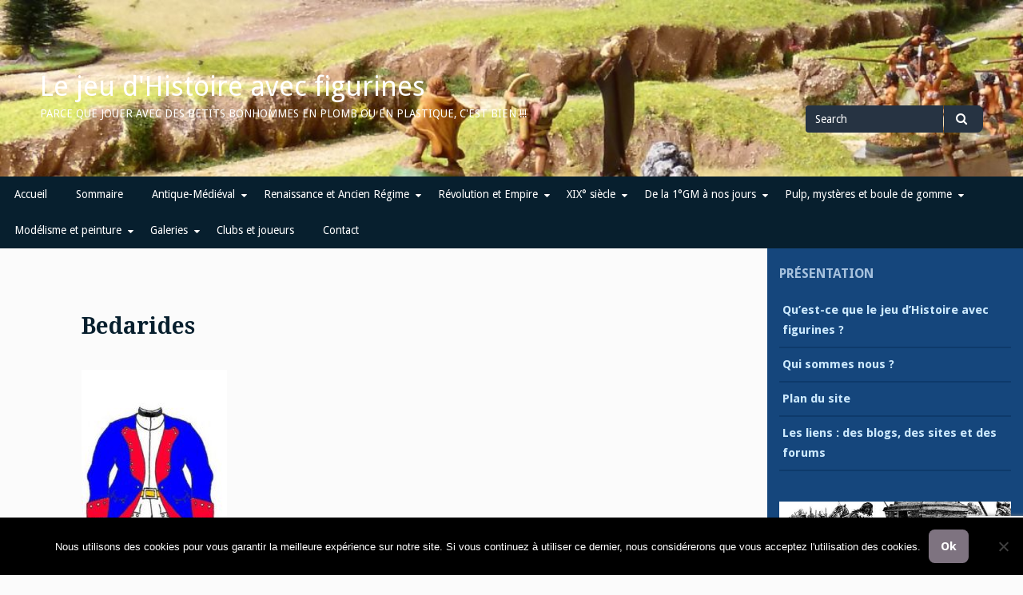

--- FILE ---
content_type: text/html; charset=UTF-8
request_url: https://www.jeudhistoire.com/linfanterie-et-lartillerie-hollandaise-pendant-la-guerre-de-succession-dautriche-par-gilles-boue/bedarides/
body_size: 20616
content:
<!DOCTYPE html>
<html lang="fr-FR">
<head><style>img.lazy{min-height:1px}</style><link href="https://www.jeudhistoire.com/wp-content/plugins/w3-total-cache/pub/js/lazyload.min.js" as="script">
<meta charset="UTF-8">
<meta name="viewport" content="width=device-width, initial-scale=1">
<link rel="profile" href="http://gmpg.org/xfn/11">
<link rel="pingback" href="https://www.jeudhistoire.com/xmlrpc.php">

<title>Bedarides &#8211; Le jeu d&#039;Histoire avec figurines</title>
<meta name='robots' content='max-image-preview:large' />
<link rel='dns-prefetch' href='//fonts.googleapis.com' />
<link rel="alternate" type="application/rss+xml" title="Le jeu d&#039;Histoire avec figurines &raquo; Flux" href="https://www.jeudhistoire.com/feed/" />
<link rel="alternate" type="application/rss+xml" title="Le jeu d&#039;Histoire avec figurines &raquo; Flux des commentaires" href="https://www.jeudhistoire.com/comments/feed/" />
<link rel="alternate" type="application/rss+xml" title="Le jeu d&#039;Histoire avec figurines &raquo; Bedarides Flux des commentaires" href="https://www.jeudhistoire.com/linfanterie-et-lartillerie-hollandaise-pendant-la-guerre-de-succession-dautriche-par-gilles-boue/bedarides/feed/" />
<link rel="alternate" title="oEmbed (JSON)" type="application/json+oembed" href="https://www.jeudhistoire.com/wp-json/oembed/1.0/embed?url=https%3A%2F%2Fwww.jeudhistoire.com%2Flinfanterie-et-lartillerie-hollandaise-pendant-la-guerre-de-succession-dautriche-par-gilles-boue%2Fbedarides%2F" />
<link rel="alternate" title="oEmbed (XML)" type="text/xml+oembed" href="https://www.jeudhistoire.com/wp-json/oembed/1.0/embed?url=https%3A%2F%2Fwww.jeudhistoire.com%2Flinfanterie-et-lartillerie-hollandaise-pendant-la-guerre-de-succession-dautriche-par-gilles-boue%2Fbedarides%2F&#038;format=xml" />
<style id='wp-img-auto-sizes-contain-inline-css' type='text/css'>
img:is([sizes=auto i],[sizes^="auto," i]){contain-intrinsic-size:3000px 1500px}
/*# sourceURL=wp-img-auto-sizes-contain-inline-css */
</style>
<style id='wp-emoji-styles-inline-css' type='text/css'>

	img.wp-smiley, img.emoji {
		display: inline !important;
		border: none !important;
		box-shadow: none !important;
		height: 1em !important;
		width: 1em !important;
		margin: 0 0.07em !important;
		vertical-align: -0.1em !important;
		background: none !important;
		padding: 0 !important;
	}
/*# sourceURL=wp-emoji-styles-inline-css */
</style>
<style id='wp-block-library-inline-css' type='text/css'>
:root{--wp-block-synced-color:#7a00df;--wp-block-synced-color--rgb:122,0,223;--wp-bound-block-color:var(--wp-block-synced-color);--wp-editor-canvas-background:#ddd;--wp-admin-theme-color:#007cba;--wp-admin-theme-color--rgb:0,124,186;--wp-admin-theme-color-darker-10:#006ba1;--wp-admin-theme-color-darker-10--rgb:0,107,160.5;--wp-admin-theme-color-darker-20:#005a87;--wp-admin-theme-color-darker-20--rgb:0,90,135;--wp-admin-border-width-focus:2px}@media (min-resolution:192dpi){:root{--wp-admin-border-width-focus:1.5px}}.wp-element-button{cursor:pointer}:root .has-very-light-gray-background-color{background-color:#eee}:root .has-very-dark-gray-background-color{background-color:#313131}:root .has-very-light-gray-color{color:#eee}:root .has-very-dark-gray-color{color:#313131}:root .has-vivid-green-cyan-to-vivid-cyan-blue-gradient-background{background:linear-gradient(135deg,#00d084,#0693e3)}:root .has-purple-crush-gradient-background{background:linear-gradient(135deg,#34e2e4,#4721fb 50%,#ab1dfe)}:root .has-hazy-dawn-gradient-background{background:linear-gradient(135deg,#faaca8,#dad0ec)}:root .has-subdued-olive-gradient-background{background:linear-gradient(135deg,#fafae1,#67a671)}:root .has-atomic-cream-gradient-background{background:linear-gradient(135deg,#fdd79a,#004a59)}:root .has-nightshade-gradient-background{background:linear-gradient(135deg,#330968,#31cdcf)}:root .has-midnight-gradient-background{background:linear-gradient(135deg,#020381,#2874fc)}:root{--wp--preset--font-size--normal:16px;--wp--preset--font-size--huge:42px}.has-regular-font-size{font-size:1em}.has-larger-font-size{font-size:2.625em}.has-normal-font-size{font-size:var(--wp--preset--font-size--normal)}.has-huge-font-size{font-size:var(--wp--preset--font-size--huge)}.has-text-align-center{text-align:center}.has-text-align-left{text-align:left}.has-text-align-right{text-align:right}.has-fit-text{white-space:nowrap!important}#end-resizable-editor-section{display:none}.aligncenter{clear:both}.items-justified-left{justify-content:flex-start}.items-justified-center{justify-content:center}.items-justified-right{justify-content:flex-end}.items-justified-space-between{justify-content:space-between}.screen-reader-text{border:0;clip-path:inset(50%);height:1px;margin:-1px;overflow:hidden;padding:0;position:absolute;width:1px;word-wrap:normal!important}.screen-reader-text:focus{background-color:#ddd;clip-path:none;color:#444;display:block;font-size:1em;height:auto;left:5px;line-height:normal;padding:15px 23px 14px;text-decoration:none;top:5px;width:auto;z-index:100000}html :where(.has-border-color){border-style:solid}html :where([style*=border-top-color]){border-top-style:solid}html :where([style*=border-right-color]){border-right-style:solid}html :where([style*=border-bottom-color]){border-bottom-style:solid}html :where([style*=border-left-color]){border-left-style:solid}html :where([style*=border-width]){border-style:solid}html :where([style*=border-top-width]){border-top-style:solid}html :where([style*=border-right-width]){border-right-style:solid}html :where([style*=border-bottom-width]){border-bottom-style:solid}html :where([style*=border-left-width]){border-left-style:solid}html :where(img[class*=wp-image-]){height:auto;max-width:100%}:where(figure){margin:0 0 1em}html :where(.is-position-sticky){--wp-admin--admin-bar--position-offset:var(--wp-admin--admin-bar--height,0px)}@media screen and (max-width:600px){html :where(.is-position-sticky){--wp-admin--admin-bar--position-offset:0px}}

/*# sourceURL=wp-block-library-inline-css */
</style><style id='global-styles-inline-css' type='text/css'>
:root{--wp--preset--aspect-ratio--square: 1;--wp--preset--aspect-ratio--4-3: 4/3;--wp--preset--aspect-ratio--3-4: 3/4;--wp--preset--aspect-ratio--3-2: 3/2;--wp--preset--aspect-ratio--2-3: 2/3;--wp--preset--aspect-ratio--16-9: 16/9;--wp--preset--aspect-ratio--9-16: 9/16;--wp--preset--color--black: #000000;--wp--preset--color--cyan-bluish-gray: #abb8c3;--wp--preset--color--white: #ffffff;--wp--preset--color--pale-pink: #f78da7;--wp--preset--color--vivid-red: #cf2e2e;--wp--preset--color--luminous-vivid-orange: #ff6900;--wp--preset--color--luminous-vivid-amber: #fcb900;--wp--preset--color--light-green-cyan: #7bdcb5;--wp--preset--color--vivid-green-cyan: #00d084;--wp--preset--color--pale-cyan-blue: #8ed1fc;--wp--preset--color--vivid-cyan-blue: #0693e3;--wp--preset--color--vivid-purple: #9b51e0;--wp--preset--gradient--vivid-cyan-blue-to-vivid-purple: linear-gradient(135deg,rgb(6,147,227) 0%,rgb(155,81,224) 100%);--wp--preset--gradient--light-green-cyan-to-vivid-green-cyan: linear-gradient(135deg,rgb(122,220,180) 0%,rgb(0,208,130) 100%);--wp--preset--gradient--luminous-vivid-amber-to-luminous-vivid-orange: linear-gradient(135deg,rgb(252,185,0) 0%,rgb(255,105,0) 100%);--wp--preset--gradient--luminous-vivid-orange-to-vivid-red: linear-gradient(135deg,rgb(255,105,0) 0%,rgb(207,46,46) 100%);--wp--preset--gradient--very-light-gray-to-cyan-bluish-gray: linear-gradient(135deg,rgb(238,238,238) 0%,rgb(169,184,195) 100%);--wp--preset--gradient--cool-to-warm-spectrum: linear-gradient(135deg,rgb(74,234,220) 0%,rgb(151,120,209) 20%,rgb(207,42,186) 40%,rgb(238,44,130) 60%,rgb(251,105,98) 80%,rgb(254,248,76) 100%);--wp--preset--gradient--blush-light-purple: linear-gradient(135deg,rgb(255,206,236) 0%,rgb(152,150,240) 100%);--wp--preset--gradient--blush-bordeaux: linear-gradient(135deg,rgb(254,205,165) 0%,rgb(254,45,45) 50%,rgb(107,0,62) 100%);--wp--preset--gradient--luminous-dusk: linear-gradient(135deg,rgb(255,203,112) 0%,rgb(199,81,192) 50%,rgb(65,88,208) 100%);--wp--preset--gradient--pale-ocean: linear-gradient(135deg,rgb(255,245,203) 0%,rgb(182,227,212) 50%,rgb(51,167,181) 100%);--wp--preset--gradient--electric-grass: linear-gradient(135deg,rgb(202,248,128) 0%,rgb(113,206,126) 100%);--wp--preset--gradient--midnight: linear-gradient(135deg,rgb(2,3,129) 0%,rgb(40,116,252) 100%);--wp--preset--font-size--small: 13px;--wp--preset--font-size--medium: 20px;--wp--preset--font-size--large: 36px;--wp--preset--font-size--x-large: 42px;--wp--preset--spacing--20: 0.44rem;--wp--preset--spacing--30: 0.67rem;--wp--preset--spacing--40: 1rem;--wp--preset--spacing--50: 1.5rem;--wp--preset--spacing--60: 2.25rem;--wp--preset--spacing--70: 3.38rem;--wp--preset--spacing--80: 5.06rem;--wp--preset--shadow--natural: 6px 6px 9px rgba(0, 0, 0, 0.2);--wp--preset--shadow--deep: 12px 12px 50px rgba(0, 0, 0, 0.4);--wp--preset--shadow--sharp: 6px 6px 0px rgba(0, 0, 0, 0.2);--wp--preset--shadow--outlined: 6px 6px 0px -3px rgb(255, 255, 255), 6px 6px rgb(0, 0, 0);--wp--preset--shadow--crisp: 6px 6px 0px rgb(0, 0, 0);}:where(.is-layout-flex){gap: 0.5em;}:where(.is-layout-grid){gap: 0.5em;}body .is-layout-flex{display: flex;}.is-layout-flex{flex-wrap: wrap;align-items: center;}.is-layout-flex > :is(*, div){margin: 0;}body .is-layout-grid{display: grid;}.is-layout-grid > :is(*, div){margin: 0;}:where(.wp-block-columns.is-layout-flex){gap: 2em;}:where(.wp-block-columns.is-layout-grid){gap: 2em;}:where(.wp-block-post-template.is-layout-flex){gap: 1.25em;}:where(.wp-block-post-template.is-layout-grid){gap: 1.25em;}.has-black-color{color: var(--wp--preset--color--black) !important;}.has-cyan-bluish-gray-color{color: var(--wp--preset--color--cyan-bluish-gray) !important;}.has-white-color{color: var(--wp--preset--color--white) !important;}.has-pale-pink-color{color: var(--wp--preset--color--pale-pink) !important;}.has-vivid-red-color{color: var(--wp--preset--color--vivid-red) !important;}.has-luminous-vivid-orange-color{color: var(--wp--preset--color--luminous-vivid-orange) !important;}.has-luminous-vivid-amber-color{color: var(--wp--preset--color--luminous-vivid-amber) !important;}.has-light-green-cyan-color{color: var(--wp--preset--color--light-green-cyan) !important;}.has-vivid-green-cyan-color{color: var(--wp--preset--color--vivid-green-cyan) !important;}.has-pale-cyan-blue-color{color: var(--wp--preset--color--pale-cyan-blue) !important;}.has-vivid-cyan-blue-color{color: var(--wp--preset--color--vivid-cyan-blue) !important;}.has-vivid-purple-color{color: var(--wp--preset--color--vivid-purple) !important;}.has-black-background-color{background-color: var(--wp--preset--color--black) !important;}.has-cyan-bluish-gray-background-color{background-color: var(--wp--preset--color--cyan-bluish-gray) !important;}.has-white-background-color{background-color: var(--wp--preset--color--white) !important;}.has-pale-pink-background-color{background-color: var(--wp--preset--color--pale-pink) !important;}.has-vivid-red-background-color{background-color: var(--wp--preset--color--vivid-red) !important;}.has-luminous-vivid-orange-background-color{background-color: var(--wp--preset--color--luminous-vivid-orange) !important;}.has-luminous-vivid-amber-background-color{background-color: var(--wp--preset--color--luminous-vivid-amber) !important;}.has-light-green-cyan-background-color{background-color: var(--wp--preset--color--light-green-cyan) !important;}.has-vivid-green-cyan-background-color{background-color: var(--wp--preset--color--vivid-green-cyan) !important;}.has-pale-cyan-blue-background-color{background-color: var(--wp--preset--color--pale-cyan-blue) !important;}.has-vivid-cyan-blue-background-color{background-color: var(--wp--preset--color--vivid-cyan-blue) !important;}.has-vivid-purple-background-color{background-color: var(--wp--preset--color--vivid-purple) !important;}.has-black-border-color{border-color: var(--wp--preset--color--black) !important;}.has-cyan-bluish-gray-border-color{border-color: var(--wp--preset--color--cyan-bluish-gray) !important;}.has-white-border-color{border-color: var(--wp--preset--color--white) !important;}.has-pale-pink-border-color{border-color: var(--wp--preset--color--pale-pink) !important;}.has-vivid-red-border-color{border-color: var(--wp--preset--color--vivid-red) !important;}.has-luminous-vivid-orange-border-color{border-color: var(--wp--preset--color--luminous-vivid-orange) !important;}.has-luminous-vivid-amber-border-color{border-color: var(--wp--preset--color--luminous-vivid-amber) !important;}.has-light-green-cyan-border-color{border-color: var(--wp--preset--color--light-green-cyan) !important;}.has-vivid-green-cyan-border-color{border-color: var(--wp--preset--color--vivid-green-cyan) !important;}.has-pale-cyan-blue-border-color{border-color: var(--wp--preset--color--pale-cyan-blue) !important;}.has-vivid-cyan-blue-border-color{border-color: var(--wp--preset--color--vivid-cyan-blue) !important;}.has-vivid-purple-border-color{border-color: var(--wp--preset--color--vivid-purple) !important;}.has-vivid-cyan-blue-to-vivid-purple-gradient-background{background: var(--wp--preset--gradient--vivid-cyan-blue-to-vivid-purple) !important;}.has-light-green-cyan-to-vivid-green-cyan-gradient-background{background: var(--wp--preset--gradient--light-green-cyan-to-vivid-green-cyan) !important;}.has-luminous-vivid-amber-to-luminous-vivid-orange-gradient-background{background: var(--wp--preset--gradient--luminous-vivid-amber-to-luminous-vivid-orange) !important;}.has-luminous-vivid-orange-to-vivid-red-gradient-background{background: var(--wp--preset--gradient--luminous-vivid-orange-to-vivid-red) !important;}.has-very-light-gray-to-cyan-bluish-gray-gradient-background{background: var(--wp--preset--gradient--very-light-gray-to-cyan-bluish-gray) !important;}.has-cool-to-warm-spectrum-gradient-background{background: var(--wp--preset--gradient--cool-to-warm-spectrum) !important;}.has-blush-light-purple-gradient-background{background: var(--wp--preset--gradient--blush-light-purple) !important;}.has-blush-bordeaux-gradient-background{background: var(--wp--preset--gradient--blush-bordeaux) !important;}.has-luminous-dusk-gradient-background{background: var(--wp--preset--gradient--luminous-dusk) !important;}.has-pale-ocean-gradient-background{background: var(--wp--preset--gradient--pale-ocean) !important;}.has-electric-grass-gradient-background{background: var(--wp--preset--gradient--electric-grass) !important;}.has-midnight-gradient-background{background: var(--wp--preset--gradient--midnight) !important;}.has-small-font-size{font-size: var(--wp--preset--font-size--small) !important;}.has-medium-font-size{font-size: var(--wp--preset--font-size--medium) !important;}.has-large-font-size{font-size: var(--wp--preset--font-size--large) !important;}.has-x-large-font-size{font-size: var(--wp--preset--font-size--x-large) !important;}
/*# sourceURL=global-styles-inline-css */
</style>

<style id='classic-theme-styles-inline-css' type='text/css'>
/*! This file is auto-generated */
.wp-block-button__link{color:#fff;background-color:#32373c;border-radius:9999px;box-shadow:none;text-decoration:none;padding:calc(.667em + 2px) calc(1.333em + 2px);font-size:1.125em}.wp-block-file__button{background:#32373c;color:#fff;text-decoration:none}
/*# sourceURL=/wp-includes/css/classic-themes.min.css */
</style>
<link rel='stylesheet' id='contact-form-7-css' href='https://www.jeudhistoire.com/wp-content/plugins/contact-form-7/includes/css/styles.css?ver=6.1.4' type='text/css' media='all' />
<link rel='stylesheet' id='cookie-notice-front-css' href='https://www.jeudhistoire.com/wp-content/plugins/cookie-notice/css/front.min.css?ver=2.5.11' type='text/css' media='all' />
<link rel='stylesheet' id='SFSIPLUSmainCss-css' href='https://www.jeudhistoire.com/wp-content/plugins/ultimate-social-media-plus/css/sfsi-style.css?ver=3.7.1' type='text/css' media='all' />
<link rel='stylesheet' id='gillian-style-css' href='https://www.jeudhistoire.com/wp-content/themes/gillian/style.css?ver=6.9' type='text/css' media='all' />
<link rel='stylesheet' id='gillian-gf-droidsans-css' href='//fonts.googleapis.com/css?family=Droid+Sans%3A400%2C700%2C300%2C400italic%2C700italic&#038;ver=6.9' type='text/css' media='all' />
<link rel='stylesheet' id='gillian-gf-droidserif-css' href='//fonts.googleapis.com/css?family=Droid+Serif%3A400%2C400italic%2C700%2C700italic&#038;ver=6.9' type='text/css' media='all' />
<link rel='stylesheet' id='font-awesome-css' href='https://www.jeudhistoire.com/wp-content/themes/gillian/fontawesome/css/font-awesome.min.css?ver=6.9' type='text/css' media='all' />
<link rel='stylesheet' id='slb_core-css' href='https://www.jeudhistoire.com/wp-content/plugins/simple-lightbox/client/css/app.css?ver=2.9.4' type='text/css' media='all' />
<script type="text/javascript" id="cookie-notice-front-js-before">
/* <![CDATA[ */
var cnArgs = {"ajaxUrl":"https:\/\/www.jeudhistoire.com\/wp-admin\/admin-ajax.php","nonce":"111c7b5bfe","hideEffect":"fade","position":"bottom","onScroll":false,"onScrollOffset":100,"onClick":false,"cookieName":"cookie_notice_accepted","cookieTime":2592000,"cookieTimeRejected":2592000,"globalCookie":false,"redirection":false,"cache":true,"revokeCookies":false,"revokeCookiesOpt":"automatic"};

//# sourceURL=cookie-notice-front-js-before
/* ]]> */
</script>
<script type="text/javascript" src="https://www.jeudhistoire.com/wp-content/plugins/cookie-notice/js/front.min.js?ver=2.5.11" id="cookie-notice-front-js"></script>
<script type="text/javascript" src="https://www.jeudhistoire.com/wp-includes/js/jquery/jquery.min.js?ver=3.7.1" id="jquery-core-js"></script>
<script type="text/javascript" src="https://www.jeudhistoire.com/wp-includes/js/jquery/jquery-migrate.min.js?ver=3.4.1" id="jquery-migrate-js"></script>
<link rel="https://api.w.org/" href="https://www.jeudhistoire.com/wp-json/" /><link rel="alternate" title="JSON" type="application/json" href="https://www.jeudhistoire.com/wp-json/wp/v2/media/1640" /><link rel="EditURI" type="application/rsd+xml" title="RSD" href="https://www.jeudhistoire.com/xmlrpc.php?rsd" />
<meta name="generator" content="WordPress 6.9" />
<link rel="canonical" href="https://www.jeudhistoire.com/linfanterie-et-lartillerie-hollandaise-pendant-la-guerre-de-succession-dautriche-par-gilles-boue/bedarides/" />
<link rel='shortlink' href='https://www.jeudhistoire.com/?p=1640' />
	<script>
		window.addEventListener("sfsi_plus_functions_loaded", function() {
			var body = document.getElementsByTagName('body')[0];
			// console.log(body);
			body.classList.add("sfsi_plus_3.53");
		})
		// window.addEventListener('sfsi_plus_functions_loaded',function(e) {
		// 	jQuery("body").addClass("sfsi_plus_3.53")
		// });
		jQuery(document).ready(function(e) {
			jQuery("body").addClass("sfsi_plus_3.53")
		});

		function sfsi_plus_processfurther(ref) {
			var feed_id = '[base64]';
			var feedtype = 8;
			var email = jQuery(ref).find('input[name="email"]').val();
			var filter = /^(([^<>()[\]\\.,;:\s@\"]+(\.[^<>()[\]\\.,;:\s@\"]+)*)|(\".+\"))@((\[[0-9]{1,3}\.[0-9]{1,3}\.[0-9]{1,3}\.[0-9]{1,3}\])|(([a-zA-Z\-0-9]+\.)+[a-zA-Z]{2,}))$/;
			if ((email != "Enter your email") && (filter.test(email))) {
				if (feedtype == "8") {
					var url = "https://api.follow.it/subscription-form/" + feed_id + "/" + feedtype;
					window.open(url, "popupwindow", "scrollbars=yes,width=1080,height=760");
					return true;
				}
			} else {
				alert("Please enter email address");
				jQuery(ref).find('input[name="email"]').focus();
				return false;
			}
		}
	</script>
	<style>
		.sfsi_plus_subscribe_Popinner {
			width: 100% !important;
			height: auto !important;
			border: 1px solid #b5b5b5 !important;
			padding: 18px 0px !important;
			background-color: #ffffff !important;
		}

		.sfsi_plus_subscribe_Popinner form {
			margin: 0 20px !important;
		}

		.sfsi_plus_subscribe_Popinner h5 {
			font-family: Helvetica,Arial,sans-serif !important;

			font-weight: bold !important;
			color: #000000 !important;
			font-size: 16px !important;
			text-align: center !important;
			margin: 0 0 10px !important;
			padding: 0 !important;
		}

		.sfsi_plus_subscription_form_field {
			margin: 5px 0 !important;
			width: 100% !important;
			display: inline-flex;
			display: -webkit-inline-flex;
		}

		.sfsi_plus_subscription_form_field input {
			width: 100% !important;
			padding: 10px 0px !important;
		}

		.sfsi_plus_subscribe_Popinner input[type=email] {
			font-family: Helvetica,Arial,sans-serif !important;

			font-style: normal !important;
			color: #000000 !important;
			font-size: 14px !important;
			text-align: center !important;
		}

		.sfsi_plus_subscribe_Popinner input[type=email]::-webkit-input-placeholder {
			font-family: Helvetica,Arial,sans-serif !important;

			font-style: normal !important;
			color: #000000 !important;
			font-size: 14px !important;
			text-align: center !important;
		}

		.sfsi_plus_subscribe_Popinner input[type=email]:-moz-placeholder {
			/* Firefox 18- */
			font-family: Helvetica,Arial,sans-serif !important;

			font-style: normal !important;
			color: #000000 !important;
			font-size: 14px !important;
			text-align: center !important;
		}

		.sfsi_plus_subscribe_Popinner input[type=email]::-moz-placeholder {
			/* Firefox 19+ */
			font-family: Helvetica,Arial,sans-serif !important;

			font-style: normal !important;
			color: #000000 !important;
			font-size: 14px !important;
			text-align: center !important;
		}

		.sfsi_plus_subscribe_Popinner input[type=email]:-ms-input-placeholder {
			font-family: Helvetica,Arial,sans-serif !important;

			font-style: normal !important;
			color: #000000 !important;
			font-size: 14px !important;
			text-align: center !important;
		}

		.sfsi_plus_subscribe_Popinner input[type=submit] {
			font-family: Helvetica,Arial,sans-serif !important;

			font-weight: bold !important;
			color: #000000 !important;
			font-size: 16px !important;
			text-align: center !important;
			background-color: #dedede !important;
		}
	</style>
	<meta name="follow.[base64]" content="7wurgnYJQQGLyQNvMgWy"/>	<style type="text/css">
		
			</style>
	<style type="text/css">.recentcomments a{display:inline !important;padding:0 !important;margin:0 !important;}</style><link rel="icon" href="https://www.jeudhistoire.com/wp-content/uploads/2018/05/cropped-avatar-site-32x32.jpg" sizes="32x32" />
<link rel="icon" href="https://www.jeudhistoire.com/wp-content/uploads/2018/05/cropped-avatar-site-192x192.jpg" sizes="192x192" />
<link rel="apple-touch-icon" href="https://www.jeudhistoire.com/wp-content/uploads/2018/05/cropped-avatar-site-180x180.jpg" />
<meta name="msapplication-TileImage" content="https://www.jeudhistoire.com/wp-content/uploads/2018/05/cropped-avatar-site-270x270.jpg" />
<link rel='stylesheet' id='metaslider-flex-slider-css' href='https://www.jeudhistoire.com/wp-content/plugins/ml-slider/assets/sliders/flexslider/flexslider.css?ver=3.104.0' type='text/css' media='all' property='stylesheet' />
<link rel='stylesheet' id='metaslider-public-css' href='https://www.jeudhistoire.com/wp-content/plugins/ml-slider/assets/metaslider/public.css?ver=3.104.0' type='text/css' media='all' property='stylesheet' />
<style id='metaslider-public-inline-css' type='text/css'>
@media only screen and (max-width: 767px) { .hide-arrows-smartphone .flex-direction-nav, .hide-navigation-smartphone .flex-control-paging, .hide-navigation-smartphone .flex-control-nav, .hide-navigation-smartphone .filmstrip, .hide-slideshow-smartphone, .metaslider-hidden-content.hide-smartphone{ display: none!important; }}@media only screen and (min-width : 768px) and (max-width: 1023px) { .hide-arrows-tablet .flex-direction-nav, .hide-navigation-tablet .flex-control-paging, .hide-navigation-tablet .flex-control-nav, .hide-navigation-tablet .filmstrip, .hide-slideshow-tablet, .metaslider-hidden-content.hide-tablet{ display: none!important; }}@media only screen and (min-width : 1024px) and (max-width: 1439px) { .hide-arrows-laptop .flex-direction-nav, .hide-navigation-laptop .flex-control-paging, .hide-navigation-laptop .flex-control-nav, .hide-navigation-laptop .filmstrip, .hide-slideshow-laptop, .metaslider-hidden-content.hide-laptop{ display: none!important; }}@media only screen and (min-width : 1440px) { .hide-arrows-desktop .flex-direction-nav, .hide-navigation-desktop .flex-control-paging, .hide-navigation-desktop .flex-control-nav, .hide-navigation-desktop .filmstrip, .hide-slideshow-desktop, .metaslider-hidden-content.hide-desktop{ display: none!important; }}
/*# sourceURL=metaslider-public-inline-css */
</style>
</head>

<body class="attachment wp-singular attachment-template-default single single-attachment postid-1640 attachmentid-1640 attachment-jpeg wp-theme-gillian cookies-not-set sfsi_plus_actvite_theme_default metaslider-plugin group-blog">
<div id="page" class="site">
	<a class="skip-link screen-reader-text" href="#content">Skip to content</a>
	
	<header id="masthead" class="site-header lazy" role="banner" class="header-bar header-background-image lazy" style="" data-bg="https://www.jeudhistoire.com/wp-content/uploads/2019/01/cropped-P1230144.jpg">
		
			
		<div class="header-bar">
			<div class="site-branding">
									<p class="site-title"><a href="https://www.jeudhistoire.com/" rel="home">Le jeu d&#039;Histoire avec figurines</a></p>
									<p class="site-description">Parce que jouer avec des petits bonhommes en plomb ou en plastique, c&#039;est bien !!!</p>
							</div><!-- .site-branding -->
			
			<div class="header-search">
				
<form role="search" method="get" class="search-form" action="https://www.jeudhistoire.com/">
	<label for="search-form-697944a05521f">
		<span class="screen-reader-text">Search for</span>
	</label>
	<input type="search" id="search-form-697944a05521f" class="search-field" placeholder="Search" value="" name="s" />
	<button type="submit" class="search-submit"><span class="fa fa-search" aria-hidden="true"></span><span class="screen-reader-text">Search</span></button>
</form>			</div> <!-- .header-search -->
		</div> <!-- .header-bar -->

		<nav id="site-navigation" class="main-navigation bottom-navigation" role="navigation" aria-label="Primary Navigation">
		<div class="bottom-menu">
			<button class="menu-toggle" aria-controls="bottom-menu" aria-expanded="false">Menu</button>
			<div class="menu-menu-principal-container"><ul id="bottom-menu" class="menu"><li id="menu-item-39" class="menu-item menu-item-type-custom menu-item-object-custom menu-item-home menu-item-39"><a href="https://www.jeudhistoire.com/">Accueil</a></li>
<li id="menu-item-4207" class="menu-item menu-item-type-custom menu-item-object-custom menu-item-4207"><a href="https://www.jeudhistoire.com/plan-du-site/">Sommaire</a></li>
<li id="menu-item-54" class="menu-item menu-item-type-post_type menu-item-object-page menu-item-has-children menu-item-54"><a href="https://www.jeudhistoire.com/page-d-exemple/">Antique-Médiéval</a>
<ul class="sub-menu">
	<li id="menu-item-35" class="menu-item menu-item-type-taxonomy menu-item-object-category menu-item-35"><a href="https://www.jeudhistoire.com/category/antique-medieval/regles-antique-medievale/">Les règles de jeu</a></li>
	<li id="menu-item-34" class="menu-item menu-item-type-taxonomy menu-item-object-category menu-item-34"><a href="https://www.jeudhistoire.com/category/antique-medieval/figurines-antique-medievale/">Les figurines</a></li>
	<li id="menu-item-36" class="menu-item menu-item-type-taxonomy menu-item-object-category menu-item-36"><a href="https://www.jeudhistoire.com/category/antique-medieval/scenarios-antique-medievale/">Les scénarios et rapports de bataille</a></li>
	<li id="menu-item-33" class="menu-item menu-item-type-taxonomy menu-item-object-category menu-item-33"><a href="https://www.jeudhistoire.com/category/antique-medieval/histoire-organisation-odb-costumes-armement-antique-medieval/">Histoire, organisation, ordre de bataille, costumes, armement</a></li>
	<li id="menu-item-32" class="menu-item menu-item-type-taxonomy menu-item-object-category menu-item-has-children menu-item-32"><a href="https://www.jeudhistoire.com/category/antique-medieval/documentation-liens-antique-medieval/">Documentation et liens internet</a>
	<ul class="sub-menu">
		<li id="menu-item-361" class="menu-item menu-item-type-post_type menu-item-object-page menu-item-361"><a href="https://www.jeudhistoire.com/page-d-exemple/les-documentations-pour-la-periode-antique-medievale/">Les documentations pour la période Antique-Médiéval</a></li>
		<li id="menu-item-143" class="menu-item menu-item-type-post_type menu-item-object-page menu-item-143"><a href="https://www.jeudhistoire.com/page-d-exemple/les-liens-de-la-periode-antique-medievale/">Les liens de la période Antique-Médiéval</a></li>
	</ul>
</li>
</ul>
</li>
<li id="menu-item-73" class="menu-item menu-item-type-post_type menu-item-object-page menu-item-has-children menu-item-73"><a href="https://www.jeudhistoire.com/renaissance-et-ancien-regime/">Renaissance et Ancien Régime</a>
<ul class="sub-menu">
	<li id="menu-item-41" class="menu-item menu-item-type-taxonomy menu-item-object-category menu-item-41"><a href="https://www.jeudhistoire.com/category/renaissance-ancien-regime/regles-renaissance-ancien-regime/">Les règles de jeu</a></li>
	<li id="menu-item-45" class="menu-item menu-item-type-taxonomy menu-item-object-category menu-item-45"><a href="https://www.jeudhistoire.com/category/renaissance-ancien-regime/figurines-renaissance-ancien-regime/">Les figurines</a></li>
	<li id="menu-item-46" class="menu-item menu-item-type-taxonomy menu-item-object-category menu-item-46"><a href="https://www.jeudhistoire.com/category/renaissance-ancien-regime/scenarios-renaissance-ancien-regime/">Les scénarios et rapports de bataille</a></li>
	<li id="menu-item-44" class="menu-item menu-item-type-taxonomy menu-item-object-category menu-item-44"><a href="https://www.jeudhistoire.com/category/renaissance-ancien-regime/histoire-organisation-odb-uniformes-armement-renaissance-ancien-regime/">Histoire, organisation, ordre de bataille, uniformes, armement</a></li>
	<li id="menu-item-43" class="menu-item menu-item-type-taxonomy menu-item-object-category menu-item-has-children menu-item-43"><a href="https://www.jeudhistoire.com/category/renaissance-ancien-regime/documentation-liens-renaissance-ancien-regime/">Documentation et liens internet</a>
	<ul class="sub-menu">
		<li id="menu-item-3076" class="menu-item menu-item-type-post_type menu-item-object-page menu-item-3076"><a href="https://www.jeudhistoire.com/renaissance-et-ancien-regime/les-documentations-de-la-periode-renaissance-et-ancien-regime/">Les documentations de la période Renaissance et Ancien Régime</a></li>
		<li id="menu-item-3075" class="menu-item menu-item-type-post_type menu-item-object-page menu-item-3075"><a href="https://www.jeudhistoire.com/renaissance-et-ancien-regime/les-liens-de-la-periode-renaissance-et-ancien-regime/">Les liens de la période Renaissance et Ancien Régime</a></li>
	</ul>
</li>
</ul>
</li>
<li id="menu-item-72" class="menu-item menu-item-type-post_type menu-item-object-page menu-item-has-children menu-item-72"><a href="https://www.jeudhistoire.com/revolution-et-empire/">Révolution et Empire</a>
<ul class="sub-menu">
	<li id="menu-item-51" class="menu-item menu-item-type-taxonomy menu-item-object-category menu-item-51"><a href="https://www.jeudhistoire.com/category/revolution-empire/regles-revolution-empire/">Les règles de jeu</a></li>
	<li id="menu-item-50" class="menu-item menu-item-type-taxonomy menu-item-object-category menu-item-50"><a href="https://www.jeudhistoire.com/category/revolution-empire/figurines-revolution-empire/">Les figurines</a></li>
	<li id="menu-item-52" class="menu-item menu-item-type-taxonomy menu-item-object-category menu-item-52"><a href="https://www.jeudhistoire.com/category/revolution-empire/scenarios-revolution-empire/">Les scénarios et rapports de bataille</a></li>
	<li id="menu-item-49" class="menu-item menu-item-type-taxonomy menu-item-object-category menu-item-49"><a href="https://www.jeudhistoire.com/category/revolution-empire/histoire-organisation-odb-uniformes-armement-revolution-empire/">Histoire, organisation, ordre de bataille, uniformes, armement</a></li>
	<li id="menu-item-48" class="menu-item menu-item-type-taxonomy menu-item-object-category menu-item-has-children menu-item-48"><a href="https://www.jeudhistoire.com/category/revolution-empire/documentation-liens-revolution-empire/">Documentation et liens internet</a>
	<ul class="sub-menu">
		<li id="menu-item-365" class="menu-item menu-item-type-post_type menu-item-object-page menu-item-365"><a href="https://www.jeudhistoire.com/revolution-et-empire/les-documentations-de-la-periode-revolution-et-iempire/">Les documentations de la période Révolution et I°Empire</a></li>
		<li id="menu-item-185" class="menu-item menu-item-type-post_type menu-item-object-page menu-item-185"><a href="https://www.jeudhistoire.com/revolution-et-empire/les-liens-de-la-periode-revolution-et-i-empire/">Les liens de la période Révolution et I° Empire</a></li>
	</ul>
</li>
</ul>
</li>
<li id="menu-item-71" class="menu-item menu-item-type-post_type menu-item-object-page menu-item-has-children menu-item-71"><a href="https://www.jeudhistoire.com/xix-siecle/">XIX° siècle</a>
<ul class="sub-menu">
	<li id="menu-item-84" class="menu-item menu-item-type-taxonomy menu-item-object-category menu-item-84"><a href="https://www.jeudhistoire.com/category/xix-siecle/regles-xix/">Les règles de jeu</a></li>
	<li id="menu-item-83" class="menu-item menu-item-type-taxonomy menu-item-object-category menu-item-83"><a href="https://www.jeudhistoire.com/category/xix-siecle/figurines-xix/">Les figurines</a></li>
	<li id="menu-item-85" class="menu-item menu-item-type-taxonomy menu-item-object-category menu-item-85"><a href="https://www.jeudhistoire.com/category/xix-siecle/scenarios-xix/">Les scénarios et rapports de bataille</a></li>
	<li id="menu-item-82" class="menu-item menu-item-type-taxonomy menu-item-object-category menu-item-82"><a href="https://www.jeudhistoire.com/category/xix-siecle/histoire-organisation-odb-uniformes-armement-xix/">Histoire, organisation, ordre de bataille, uniformes, armement</a></li>
	<li id="menu-item-81" class="menu-item menu-item-type-taxonomy menu-item-object-category menu-item-has-children menu-item-81"><a href="https://www.jeudhistoire.com/category/xix-siecle/documentation-liens-revolution-xix/">Documentation et liens internet</a>
	<ul class="sub-menu">
		<li id="menu-item-366" class="menu-item menu-item-type-post_type menu-item-object-page menu-item-366"><a href="https://www.jeudhistoire.com/xix-siecle/les-documentations-de-la-periode-1815-1914/">Les documentations de la période 1815-1914</a></li>
		<li id="menu-item-186" class="menu-item menu-item-type-post_type menu-item-object-page menu-item-186"><a href="https://www.jeudhistoire.com/xix-siecle/les-liens-de-la-periode-xix-siecle/">Les liens de la période XIX° siècle</a></li>
	</ul>
</li>
</ul>
</li>
<li id="menu-item-70" class="menu-item menu-item-type-post_type menu-item-object-page menu-item-has-children menu-item-70"><a href="https://www.jeudhistoire.com/1gm-a-nos-jours/">De la 1°GM à nos jours</a>
<ul class="sub-menu">
	<li id="menu-item-89" class="menu-item menu-item-type-taxonomy menu-item-object-category menu-item-89"><a href="https://www.jeudhistoire.com/category/1gm-nos-jours/regles-1gm/">Les règles de jeu</a></li>
	<li id="menu-item-88" class="menu-item menu-item-type-taxonomy menu-item-object-category menu-item-88"><a href="https://www.jeudhistoire.com/category/1gm-nos-jours/figurines-1gm/">Les figurines</a></li>
	<li id="menu-item-90" class="menu-item menu-item-type-taxonomy menu-item-object-category menu-item-90"><a href="https://www.jeudhistoire.com/category/1gm-nos-jours/scenarios-1gm/">Les scénarios et rapports de bataille</a></li>
	<li id="menu-item-87" class="menu-item menu-item-type-taxonomy menu-item-object-category menu-item-87"><a href="https://www.jeudhistoire.com/category/1gm-nos-jours/histoire-organisation-odb-uniformes-armement-1gm/">Histoire, organisation, ordre de bataille, uniformes, armement</a></li>
	<li id="menu-item-86" class="menu-item menu-item-type-taxonomy menu-item-object-category menu-item-has-children menu-item-86"><a href="https://www.jeudhistoire.com/category/1gm-nos-jours/documentation-liens-revolution-1gm/">Documentation et liens internet</a>
	<ul class="sub-menu">
		<li id="menu-item-362" class="menu-item menu-item-type-post_type menu-item-object-page menu-item-362"><a href="https://www.jeudhistoire.com/1gm-a-nos-jours/les-documentations-de-la-periode-1914-a-nos-jours/">Les documentations de la période 1914 à nos jours</a></li>
		<li id="menu-item-182" class="menu-item menu-item-type-post_type menu-item-object-page menu-item-182"><a href="https://www.jeudhistoire.com/1gm-a-nos-jours/les-liens-de-la-periode-de-la-1gm-a-nos-jours/">Les liens de la période de la 1°GM à nos jours</a></li>
	</ul>
</li>
</ul>
</li>
<li id="menu-item-69" class="menu-item menu-item-type-post_type menu-item-object-page menu-item-has-children menu-item-69"><a href="https://www.jeudhistoire.com/pulp-mysteres-et-boule-de-gomme/">Pulp, mystères et boule de gomme</a>
<ul class="sub-menu">
	<li id="menu-item-93" class="menu-item menu-item-type-taxonomy menu-item-object-category menu-item-93"><a href="https://www.jeudhistoire.com/category/pulp-mystere/regles-pulp/">Les règles de jeu</a></li>
	<li id="menu-item-92" class="menu-item menu-item-type-taxonomy menu-item-object-category menu-item-92"><a href="https://www.jeudhistoire.com/category/pulp-mystere/figurines-pulp/">Les figurines</a></li>
	<li id="menu-item-94" class="menu-item menu-item-type-taxonomy menu-item-object-category menu-item-94"><a href="https://www.jeudhistoire.com/category/pulp-mystere/scenarios-pulp/">Les scénarios et rapports de bataille</a></li>
	<li id="menu-item-91" class="menu-item menu-item-type-taxonomy menu-item-object-category menu-item-has-children menu-item-91"><a href="https://www.jeudhistoire.com/category/pulp-mystere/documentation-liens-revolution-pulp/">Documentation et liens internet</a>
	<ul class="sub-menu">
		<li id="menu-item-364" class="menu-item menu-item-type-post_type menu-item-object-page menu-item-364"><a href="https://www.jeudhistoire.com/pulp-mysteres-et-boule-de-gomme/les-documentations-pour-le-pulp-mysteres-et-boules-de-gomme/">Les documentations pour le Pulp, mystères et boules de gomme</a></li>
		<li id="menu-item-184" class="menu-item menu-item-type-post_type menu-item-object-page menu-item-184"><a href="https://www.jeudhistoire.com/pulp-mysteres-et-boule-de-gomme/les-liens-de-la-periode-pulp-mysteres-et-boules-de-gomme/">Les liens de la période Pulp, mystères et boules de gomme</a></li>
	</ul>
</li>
</ul>
</li>
<li id="menu-item-68" class="menu-item menu-item-type-post_type menu-item-object-page menu-item-has-children menu-item-68"><a href="https://www.jeudhistoire.com/modelisme-et-peinture/">Modélisme et peinture</a>
<ul class="sub-menu">
	<li id="menu-item-95" class="menu-item menu-item-type-taxonomy menu-item-object-category menu-item-95"><a href="https://www.jeudhistoire.com/category/modelisme-peinture/modelisme/">Modélisme</a></li>
	<li id="menu-item-96" class="menu-item menu-item-type-taxonomy menu-item-object-category menu-item-96"><a href="https://www.jeudhistoire.com/category/modelisme-peinture/peinture/">Peinture</a></li>
	<li id="menu-item-183" class="menu-item menu-item-type-post_type menu-item-object-page menu-item-183"><a href="https://www.jeudhistoire.com/modelisme-et-peinture/les-liens-concernant-la-peinture-et-le-modelisme/">Les liens concernant la peinture et le modélisme</a></li>
</ul>
</li>
<li id="menu-item-100" class="menu-item menu-item-type-post_type menu-item-object-page menu-item-has-children menu-item-100"><a href="https://www.jeudhistoire.com/galeries/">Galeries</a>
<ul class="sub-menu">
	<li id="menu-item-368" class="menu-item menu-item-type-taxonomy menu-item-object-category menu-item-368"><a href="https://www.jeudhistoire.com/category/antique-medieval/galeries-antique-medievale/">Les galeries Antique-Medieval</a></li>
	<li id="menu-item-371" class="menu-item menu-item-type-taxonomy menu-item-object-category menu-item-371"><a href="https://www.jeudhistoire.com/category/renaissance-ancien-regime/galeries-renaissance-ancien-regime/">Les galeries Renaissance et Ancien Régime</a></li>
	<li id="menu-item-372" class="menu-item menu-item-type-taxonomy menu-item-object-category menu-item-372"><a href="https://www.jeudhistoire.com/category/revolution-empire/galeries-revolution-ier-empire/">Les galeries Révolution et I°Empire</a></li>
	<li id="menu-item-373" class="menu-item menu-item-type-taxonomy menu-item-object-category menu-item-373"><a href="https://www.jeudhistoire.com/category/xix-siecle/galeries-1815-1914/">Les galeries 1815-1914</a></li>
	<li id="menu-item-369" class="menu-item menu-item-type-taxonomy menu-item-object-category menu-item-369"><a href="https://www.jeudhistoire.com/category/1gm-nos-jours/galeries-1914-nos-jours/">Les galeries 1914 à nos jours</a></li>
	<li id="menu-item-370" class="menu-item menu-item-type-taxonomy menu-item-object-category menu-item-370"><a href="https://www.jeudhistoire.com/category/pulp-mystere/galeries-pulp/">Les galeries Pulp, Mystères et Boules de gommes</a></li>
</ul>
</li>
<li id="menu-item-4219" class="menu-item menu-item-type-post_type menu-item-object-page menu-item-4219"><a href="https://www.jeudhistoire.com/les-clubs-de-jeu-dhistoire/">Clubs et joueurs</a></li>
<li id="menu-item-79" class="menu-item menu-item-type-post_type menu-item-object-page menu-item-79"><a href="https://www.jeudhistoire.com/contact/">Contact</a></li>
</ul></div>		</div>
		</nav><!-- #site-navigation -->
	</header><!-- #masthead -->

	<div id="content" class="site-content">

	<div id="primary" class="content-area">
		<main id="main" class="site-main" role="main">

		
<article id="post-1640" class="post-1640 attachment type-attachment status-inherit hentry">

	
	<header class="entry-header ">
		<h1 class="entry-title">Bedarides</h1>	</header><!-- .entry-header -->

	<div class="entry-content">
		<p class="attachment"><a href="https://www.jeudhistoire.com/wp-content/uploads/2018/08/Bedarides.jpg" data-slb-active="1" data-slb-asset="1643540130" data-slb-internal="0" data-slb-group="1640"><img fetchpriority="high" decoding="async" width="182" height="300" src="data:image/svg+xml,%3Csvg%20xmlns='http://www.w3.org/2000/svg'%20viewBox='0%200%20182%20300'%3E%3C/svg%3E" data-src="https://www.jeudhistoire.com/wp-content/uploads/2018/08/Bedarides-182x300.jpg" class="attachment-medium size-medium lazy" alt="" data-srcset="https://www.jeudhistoire.com/wp-content/uploads/2018/08/Bedarides-182x300.jpg 182w, https://www.jeudhistoire.com/wp-content/uploads/2018/08/Bedarides.jpg 243w" data-sizes="(max-width: 182px) 100vw, 182px" /></a></p>
<div class="sfsiaftrpstwpr"  style=""><div class='sfsi_plus_Sicons left' style='float:left'><div class='sfsi_plus_Sicons_text_wrapper' style='display: inline-block;margin-bottom: 0; margin-left: 0; margin-right: 8px; margin-top: 0; vertical-align: middle;width: auto;'><span>Suivez-nous :</span></div><div class='sf_subscrbe' style='display: inline-block;vertical-align: middle;width: auto;'><a href="http://www.specificfeeds.com/widgets/emailSubscribeEncFeed/[base64]/OA==/" target="_blank"><img class="lazy" decoding="async" src="data:image/svg+xml,%3Csvg%20xmlns='http://www.w3.org/2000/svg'%20viewBox='0%200%201%201'%3E%3C/svg%3E" data-src="https://www.jeudhistoire.com/wp-content/plugins/ultimate-social-media-plus/images/visit_icons/Follow/icon_Follow_en_US.png" /></a></div><div class='sf_fb' style='display: inline-block;vertical-align: middle;width: auto;'><div class="fb-like" data-href="https://www.jeudhistoire.com/linfanterie-et-lartillerie-hollandaise-pendant-la-guerre-de-succession-dautriche-par-gilles-boue/bedarides/" data-action="like" data-size="small" data-show-faces="false" data-share="false" data-layout="button" ></div></div><div class='sf_fb' style='display: inline-block;vertical-align: middle;width: auto;'><a target='_blank' href='https://www.facebook.com/sharer/sharer.php?u=https%3A%2F%2Fwww.jeudhistoire.com%2Flinfanterie-et-lartillerie-hollandaise-pendant-la-guerre-de-succession-dautriche-par-gilles-boue%2Fbedarides%2F' style='display:inline-block;'  > <img class='sfsi_wicon lazy'  data-pin-nopin='true' width='auto' height='auto' alt='fb-share-icon' title='Facebook Share' src="data:image/svg+xml,%3Csvg%20xmlns='http://www.w3.org/2000/svg'%20viewBox='0%200%201%201'%3E%3C/svg%3E" data-src='https://www.jeudhistoire.com/wp-content/plugins/ultimate-social-media-plus/images/share_icons/fb_icons/en_US.svg''  /></a></div><div class='sf_twiter' style='display: inline-block;vertical-align: middle;width: auto;'><a target='_blank' href='https://x.com/intent/post?text=Bedarides https://www.jeudhistoire.com/linfanterie-et-lartillerie-hollandaise-pendant-la-guerre-de-succession-dautriche-par-gilles-boue/bedarides/'style='display:inline-block' >
			<img nopin=nopin width='auto' class='sfsi_plus_wicon lazy' src="data:image/svg+xml,%3Csvg%20xmlns='http://www.w3.org/2000/svg'%20viewBox='0%200%201%201'%3E%3C/svg%3E" data-src='https://www.jeudhistoire.com/wp-content/plugins/ultimate-social-media-plus/images/share_icons/Twitter_Tweet/en_US_Tweet.svg' alt='Tweet' title='Tweet' />
		</a></div><div class='sf_pinit' style='display: inline-block;text-align:left;vertical-align: middle;'><a href='https://www.pinterest.com/pin/create/button/?url=https://www.jeudhistoire.com/linfanterie-et-lartillerie-hollandaise-pendant-la-guerre-de-succession-dautriche-par-gilles-boue/bedarides/' data-pin-custom='true' target='_blank' style='display:inline-block;'><img class='sfsi_wicon lazy'  data-pin-nopin='true' width='auto' height='auto' alt='Pin Share' title='Pin Share' src="data:image/svg+xml,%3Csvg%20xmlns='http://www.w3.org/2000/svg'%20viewBox='0%200%201%201'%3E%3C/svg%3E" data-src='https://www.jeudhistoire.com/wp-content/plugins/ultimate-social-media-plus/images/share_icons/en_US_save.svg' /></a></div></div></div>	</div><!-- .entry-content -->
</article><!-- #post-## -->

<div id="comments" class="comments-area">

		<div id="respond" class="comment-respond">
		<h3 id="reply-title" class="comment-reply-title">Laisser un commentaire <small><a rel="nofollow" id="cancel-comment-reply-link" href="/linfanterie-et-lartillerie-hollandaise-pendant-la-guerre-de-succession-dautriche-par-gilles-boue/bedarides/#respond" style="display:none;">Annuler la réponse</a></small></h3><form action="https://www.jeudhistoire.com/wp-comments-post.php" method="post" id="commentform" class="comment-form"><p class="comment-notes"><span id="email-notes">Votre adresse e-mail ne sera pas publiée.</span> <span class="required-field-message">Les champs obligatoires sont indiqués avec <span class="required">*</span></span></p><p class="comment-form-comment"><label for="comment">Commentaire <span class="required">*</span></label> <textarea id="comment" name="comment" cols="45" rows="8" maxlength="65525" required></textarea></p><p class="comment-form-author"><label for="author">Nom <span class="required">*</span></label> <input id="author" name="author" type="text" value="" size="30" maxlength="245" autocomplete="name" required /></p>
<p class="comment-form-email"><label for="email">E-mail <span class="required">*</span></label> <input id="email" name="email" type="email" value="" size="30" maxlength="100" aria-describedby="email-notes" autocomplete="email" required /></p>
<p class="comment-form-url"><label for="url">Site web</label> <input id="url" name="url" type="url" value="" size="30" maxlength="200" autocomplete="url" /></p>
<p class="form-submit"><input name="submit" type="submit" id="submit" class="submit" value="Laisser un commentaire" /> <input type='hidden' name='comment_post_ID' value='1640' id='comment_post_ID' />
<input type='hidden' name='comment_parent' id='comment_parent' value='0' />
</p><p style="display: none;"><input type="hidden" id="akismet_comment_nonce" name="akismet_comment_nonce" value="6d065c3a2d" /></p><p style="display: none !important;" class="akismet-fields-container" data-prefix="ak_"><label>&#916;<textarea name="ak_hp_textarea" cols="45" rows="8" maxlength="100"></textarea></label><input type="hidden" id="ak_js_1" name="ak_js" value="219"/><script>document.getElementById( "ak_js_1" ).setAttribute( "value", ( new Date() ).getTime() );</script></p></form>	</div><!-- #respond -->
	<p class="akismet_comment_form_privacy_notice">Ce site utilise Akismet pour réduire les indésirables. <a href="https://akismet.com/privacy/" target="_blank" rel="nofollow noopener">En savoir plus sur la façon dont les données de vos commentaires sont traitées</a>.</p>
</div><!-- #comments -->

	<nav class="navigation post-navigation" aria-label="Publications">
		<h2 class="screen-reader-text">Navigation de l’article</h2>
		<div class="nav-links"><div class="nav-previous"><a href="https://www.jeudhistoire.com/linfanterie-et-lartillerie-hollandaise-pendant-la-guerre-de-succession-dautriche-par-gilles-boue/" rel="prev">L&rsquo;infanterie et l&rsquo;artillerie hollandaise pendant la guerre de succession d&rsquo;Autriche, par Gilles Boué</a></div></div>
	</nav>
		</main><!-- #main -->
	</div><!-- #primary -->


<aside id="secondary" class="widget-area sidebar" role="complementary" aria-label="Default sidebar">
	<section id="nav_menu-3" class="widget widget_nav_menu"><h2 class="widget-title">Présentation</h2><div class="menu-presentation-laterale-container"><ul id="menu-presentation-laterale" class="menu"><li id="menu-item-127" class="menu-item menu-item-type-post_type menu-item-object-page menu-item-127"><a href="https://www.jeudhistoire.com/quest-ce-que-le-jeu-dhistoire-avec-figurines/">Qu&rsquo;est-ce que le jeu d&rsquo;Histoire avec figurines ?</a></li>
<li id="menu-item-190" class="menu-item menu-item-type-post_type menu-item-object-page menu-item-190"><a href="https://www.jeudhistoire.com/qui-sommes-nous/">Qui sommes nous ?</a></li>
<li id="menu-item-998" class="menu-item menu-item-type-post_type menu-item-object-page menu-item-998"><a href="https://www.jeudhistoire.com/plan-du-site/">Plan du site</a></li>
<li id="menu-item-3060" class="menu-item menu-item-type-post_type menu-item-object-page menu-item-3060"><a href="https://www.jeudhistoire.com/les-liens-du-site/">Les liens : des blogs, des sites et des forums</a></li>
</ul></div></section><section id="metaslider_widget-4" class="widget widget_metaslider_widget"><div id="metaslider-id-138" style="max-width: 700px;" class="ml-slider-3-104-0 metaslider metaslider-flex metaslider-138 ml-slider has-dots-nav ms-theme-default" role="region" aria-label="Diapo lateral" data-height="300" data-width="700">
    <div id="metaslider_container_138">
        <div id="metaslider_138">
            <ul class='slides'>
                <li style="display: block; width: 100%;" class="slide-279 ms-image " aria-roledescription="slide" data-date="2018-05-11 19:10:16" data-filename="1635_JOB_Mousquetaires_et_Piquiers-500x214.jpg" data-slide-type="image"><img src="data:image/svg+xml,%3Csvg%20xmlns='http://www.w3.org/2000/svg'%20viewBox='0%200%20700%20300'%3E%3C/svg%3E" data-src="https://www.jeudhistoire.com/wp-content/uploads/2018/05/1635_JOB_Mousquetaires_et_Piquiers-500x214.jpg" height="300" width="700" alt="" class="slider-138 slide-279 msDefaultImage lazy" title="1635_JOB_Mousquetaires_et_Piquiers" /></li>
                <li style="display: none; width: 100%;" class="slide-282 ms-image " aria-roledescription="slide" data-date="2018-05-11 19:10:16" data-filename="1625_JOB_Mousquetaires_du_Roi-500x214.jpg" data-slide-type="image"><img src="data:image/svg+xml,%3Csvg%20xmlns='http://www.w3.org/2000/svg'%20viewBox='0%200%20700%20300'%3E%3C/svg%3E" data-src="https://www.jeudhistoire.com/wp-content/uploads/2018/05/1625_JOB_Mousquetaires_du_Roi-500x214.jpg" height="300" width="700" alt="" class="slider-138 slide-282 msDefaultImage lazy" title="1625_JOB_Mousquetaires_du_Roi" /></li>
                <li style="display: none; width: 100%;" class="slide-285 ms-image " aria-roledescription="slide" data-date="2018-05-11 19:10:16" data-filename="Pike-and-Shot-Rathelot-700x300.jpg" data-slide-type="image"><img src="data:image/svg+xml,%3Csvg%20xmlns='http://www.w3.org/2000/svg'%20viewBox='0%200%20700%20300'%3E%3C/svg%3E" data-src="https://www.jeudhistoire.com/wp-content/uploads/2018/05/Pike-and-Shot-Rathelot-700x300.jpg" height="300" width="700" alt="" class="slider-138 slide-285 msDefaultImage lazy" title="Pike and Shot Rathelot" /></li>
                <li style="display: none; width: 100%;" class="slide-305 ms-image " aria-roledescription="slide" data-date="2018-05-11 19:17:42" data-filename="1644_DDL-500x214.jpg" data-slide-type="image"><img src="data:image/svg+xml,%3Csvg%20xmlns='http://www.w3.org/2000/svg'%20viewBox='0%200%20700%20300'%3E%3C/svg%3E" data-src="https://www.jeudhistoire.com/wp-content/uploads/2018/05/1644_DDL-500x214.jpg" height="300" width="700" alt="" class="slider-138 slide-305 msDefaultImage lazy" title="1644_DDL" /></li>
                <li style="display: none; width: 100%;" class="slide-306 ms-image " aria-roledescription="slide" data-date="2018-05-11 19:17:42" data-filename="1640_DDL-500x214.jpg" data-slide-type="image"><img src="data:image/svg+xml,%3Csvg%20xmlns='http://www.w3.org/2000/svg'%20viewBox='0%200%20700%20300'%3E%3C/svg%3E" data-src="https://www.jeudhistoire.com/wp-content/uploads/2018/05/1640_DDL-500x214.jpg" height="300" width="700" alt="" class="slider-138 slide-306 msDefaultImage lazy" title="1640_DDL" /></li>
                <li style="display: none; width: 100%;" class="slide-308 ms-image " aria-roledescription="slide" data-date="2018-05-11 19:17:42" data-filename="1635_JOB_Officiers_et_Fantassins-500x214.jpg" data-slide-type="image"><img src="data:image/svg+xml,%3Csvg%20xmlns='http://www.w3.org/2000/svg'%20viewBox='0%200%20700%20300'%3E%3C/svg%3E" data-src="https://www.jeudhistoire.com/wp-content/uploads/2018/05/1635_JOB_Officiers_et_Fantassins-500x214.jpg" height="300" width="700" alt="" class="slider-138 slide-308 msDefaultImage lazy" title="1635_JOB_Officiers_et_Fantassins" /></li>
                <li style="display: none; width: 100%;" class="slide-332 ms-image " aria-roledescription="slide" data-date="2018-05-11 19:26:35" data-filename="1620_DDL-500x214.jpg" data-slide-type="image"><img src="data:image/svg+xml,%3Csvg%20xmlns='http://www.w3.org/2000/svg'%20viewBox='0%200%20700%20300'%3E%3C/svg%3E" data-src="https://www.jeudhistoire.com/wp-content/uploads/2018/05/1620_DDL-500x214.jpg" height="300" width="700" alt="" class="slider-138 slide-332 msDefaultImage lazy" title="1620_DDL" /></li>
                <li style="display: none; width: 100%;" class="slide-2689 ms-image " aria-roledescription="slide" data-date="2019-01-12 10:02:25" data-filename="P1230104-700x300.jpg" data-slide-type="image"><img src="data:image/svg+xml,%3Csvg%20xmlns='http://www.w3.org/2000/svg'%20viewBox='0%200%20700%20300'%3E%3C/svg%3E" data-src="https://www.jeudhistoire.com/wp-content/uploads/2019/01/P1230104-700x300.jpg" height="300" width="700" alt="" class="slider-138 slide-2689 msDefaultImage lazy" title="P1230104" /></li>
                <li style="display: none; width: 100%;" class="slide-2690 ms-image " aria-roledescription="slide" data-date="2019-01-12 10:02:37" data-filename="P1230103-700x300.jpg" data-slide-type="image"><img src="data:image/svg+xml,%3Csvg%20xmlns='http://www.w3.org/2000/svg'%20viewBox='0%200%20700%20300'%3E%3C/svg%3E" data-src="https://www.jeudhistoire.com/wp-content/uploads/2019/01/P1230103-700x300.jpg" height="300" width="700" alt="" class="slider-138 slide-2690 msDefaultImage lazy" title="P1230103" /></li>
                <li style="display: none; width: 100%;" class="slide-2691 ms-image " aria-roledescription="slide" data-date="2019-01-12 10:02:45" data-filename="P1230096-700x300.jpg" data-slide-type="image"><img src="data:image/svg+xml,%3Csvg%20xmlns='http://www.w3.org/2000/svg'%20viewBox='0%200%20700%20300'%3E%3C/svg%3E" data-src="https://www.jeudhistoire.com/wp-content/uploads/2019/01/P1230096-700x300.jpg" height="300" width="700" alt="" class="slider-138 slide-2691 msDefaultImage lazy" title="P1230096" /></li>
                <li style="display: none; width: 100%;" class="slide-2692 ms-image " aria-roledescription="slide" data-date="2019-01-12 10:02:53" data-filename="P1230095-700x300.jpg" data-slide-type="image"><img src="data:image/svg+xml,%3Csvg%20xmlns='http://www.w3.org/2000/svg'%20viewBox='0%200%20700%20300'%3E%3C/svg%3E" data-src="https://www.jeudhistoire.com/wp-content/uploads/2019/01/P1230095-700x300.jpg" height="300" width="700" alt="" class="slider-138 slide-2692 msDefaultImage lazy" title="P1230095" /></li>
                <li style="display: none; width: 100%;" class="slide-2693 ms-image " aria-roledescription="slide" data-date="2019-01-12 10:03:02" data-filename="P1230094-700x300.jpg" data-slide-type="image"><img src="data:image/svg+xml,%3Csvg%20xmlns='http://www.w3.org/2000/svg'%20viewBox='0%200%20700%20300'%3E%3C/svg%3E" data-src="https://www.jeudhistoire.com/wp-content/uploads/2019/01/P1230094-700x300.jpg" height="300" width="700" alt="" class="slider-138 slide-2693 msDefaultImage lazy" title="P1230094" /></li>
                <li style="display: none; width: 100%;" class="slide-2694 ms-image " aria-roledescription="slide" data-date="2019-01-12 10:03:14" data-filename="P1230093-700x300.jpg" data-slide-type="image"><img src="data:image/svg+xml,%3Csvg%20xmlns='http://www.w3.org/2000/svg'%20viewBox='0%200%20700%20300'%3E%3C/svg%3E" data-src="https://www.jeudhistoire.com/wp-content/uploads/2019/01/P1230093-700x300.jpg" height="300" width="700" alt="" class="slider-138 slide-2694 msDefaultImage lazy" title="P1230093" /></li>
                <li style="display: none; width: 100%;" class="slide-2695 ms-image " aria-roledescription="slide" data-date="2019-01-12 10:03:29" data-filename="P1230090-700x300.jpg" data-slide-type="image"><img src="data:image/svg+xml,%3Csvg%20xmlns='http://www.w3.org/2000/svg'%20viewBox='0%200%20700%20300'%3E%3C/svg%3E" data-src="https://www.jeudhistoire.com/wp-content/uploads/2019/01/P1230090-700x300.jpg" height="300" width="700" alt="" class="slider-138 slide-2695 msDefaultImage lazy" title="P1230090" /></li>
                <li style="display: none; width: 100%;" class="slide-2696 ms-image " aria-roledescription="slide" data-date="2019-01-12 10:03:43" data-filename="P1230089-700x300.jpg" data-slide-type="image"><img src="data:image/svg+xml,%3Csvg%20xmlns='http://www.w3.org/2000/svg'%20viewBox='0%200%20700%20300'%3E%3C/svg%3E" data-src="https://www.jeudhistoire.com/wp-content/uploads/2019/01/P1230089-700x300.jpg" height="300" width="700" alt="" class="slider-138 slide-2696 msDefaultImage lazy" title="P1230089" /></li>
                <li style="display: none; width: 100%;" class="slide-2697 ms-image " aria-roledescription="slide" data-date="2019-01-12 10:03:55" data-filename="P1230082-700x300.jpg" data-slide-type="image"><img src="data:image/svg+xml,%3Csvg%20xmlns='http://www.w3.org/2000/svg'%20viewBox='0%200%20700%20300'%3E%3C/svg%3E" data-src="https://www.jeudhistoire.com/wp-content/uploads/2019/01/P1230082-700x300.jpg" height="300" width="700" alt="" class="slider-138 slide-2697 msDefaultImage lazy" title="P1230082" /></li>
                <li style="display: none; width: 100%;" class="slide-2698 ms-image " aria-roledescription="slide" data-date="2019-01-12 10:04:09" data-filename="P1230080-700x300.jpg" data-slide-type="image"><img src="data:image/svg+xml,%3Csvg%20xmlns='http://www.w3.org/2000/svg'%20viewBox='0%200%20700%20300'%3E%3C/svg%3E" data-src="https://www.jeudhistoire.com/wp-content/uploads/2019/01/P1230080-700x300.jpg" height="300" width="700" alt="" class="slider-138 slide-2698 msDefaultImage lazy" title="P1230080" /></li>
                <li style="display: none; width: 100%;" class="slide-2699 ms-image " aria-roledescription="slide" data-date="2019-01-12 10:04:22" data-filename="P1260489-700x300.jpg" data-slide-type="image"><img src="data:image/svg+xml,%3Csvg%20xmlns='http://www.w3.org/2000/svg'%20viewBox='0%200%20700%20300'%3E%3C/svg%3E" data-src="https://www.jeudhistoire.com/wp-content/uploads/2019/01/P1260489-700x300.jpg" height="300" width="700" alt="" class="slider-138 slide-2699 msDefaultImage lazy" title="P1260489" /></li>
                <li style="display: none; width: 100%;" class="slide-2700 ms-image " aria-roledescription="slide" data-date="2019-01-12 10:04:31" data-filename="P1230061-700x300.jpg" data-slide-type="image"><img src="data:image/svg+xml,%3Csvg%20xmlns='http://www.w3.org/2000/svg'%20viewBox='0%200%20700%20300'%3E%3C/svg%3E" data-src="https://www.jeudhistoire.com/wp-content/uploads/2019/01/P1230061-700x300.jpg" height="300" width="700" alt="" class="slider-138 slide-2700 msDefaultImage lazy" title="P1230061" /></li>
                <li style="display: none; width: 100%;" class="slide-2701 ms-image " aria-roledescription="slide" data-date="2019-01-12 10:04:40" data-filename="P1230060-700x300.jpg" data-slide-type="image"><img src="data:image/svg+xml,%3Csvg%20xmlns='http://www.w3.org/2000/svg'%20viewBox='0%200%20700%20300'%3E%3C/svg%3E" data-src="https://www.jeudhistoire.com/wp-content/uploads/2019/01/P1230060-700x300.jpg" height="300" width="700" alt="" class="slider-138 slide-2701 msDefaultImage lazy" title="P1230060" /></li>
                <li style="display: none; width: 100%;" class="slide-2702 ms-image " aria-roledescription="slide" data-date="2019-01-12 10:05:01" data-filename="JeanJacques-recadre3-700x300.jpg" data-slide-type="image"><img src="data:image/svg+xml,%3Csvg%20xmlns='http://www.w3.org/2000/svg'%20viewBox='0%200%20700%20300'%3E%3C/svg%3E" data-src="https://www.jeudhistoire.com/wp-content/uploads/2019/01/JeanJacques-recadre3-700x300.jpg" height="300" width="700" alt="" class="slider-138 slide-2702 msDefaultImage lazy" title="JeanJacques recadre3" /></li>
                <li style="display: none; width: 100%;" class="slide-2703 ms-image " aria-roledescription="slide" data-date="2019-01-12 10:05:18" data-filename="IMG_7660-700x300.jpg" data-slide-type="image"><img src="data:image/svg+xml,%3Csvg%20xmlns='http://www.w3.org/2000/svg'%20viewBox='0%200%20700%20300'%3E%3C/svg%3E" data-src="https://www.jeudhistoire.com/wp-content/uploads/2018/11/IMG_7660-700x300.jpg" height="300" width="700" alt="" class="slider-138 slide-2703 msDefaultImage lazy" title="IMG_7660" /></li>
            </ul>
        </div>
        
    </div>
</div></section>
		<section id="recent-posts-2" class="widget widget_recent_entries">
		<h2 class="widget-title">Articles récents</h2>
		<ul>
											<li>
					<a href="https://www.jeudhistoire.com/quelle-regle-pour-debuter-en-premier-empire-par-jplelain/">Quelle règle pour débuter en Premier Empire par JPLELAIN</a>
									</li>
											<li>
					<a href="https://www.jeudhistoire.com/complements-au-tour-dhorizon/">Compléments au tour d&rsquo;horizon.</a>
									</li>
											<li>
					<a href="https://www.jeudhistoire.com/bataille-de-charnay-1814-par-borodino/">Bataille de Charnay 1814 par Borodino.</a>
									</li>
											<li>
					<a href="https://www.jeudhistoire.com/presentation-de-bloodeagle-et-daisho-par-jplelain/">Présentation de BloodEagle et Daisho par JPLeLain</a>
									</li>
											<li>
					<a href="https://www.jeudhistoire.com/presentation-de-dba-v3-par-jplelain/">Présentation de DBA V3 par Jplelain</a>
									</li>
					</ul>

		</section><section id="recent-comments-2" class="widget widget_recent_comments"><h2 class="widget-title">Commentaires récents</h2><ul id="recentcomments"><li class="recentcomments"><span class="comment-author-link">stephane paris</span> dans <a href="https://www.jeudhistoire.com/lorganisation-et-les-distinctives-de-larmee-russe-apres-1812-par-jean-philippe-imbach/#comment-381">L&rsquo;organisation et les distinctives de l&rsquo;armée russe après 1812, par Jean-Philippe Imbach</a></li><li class="recentcomments"><span class="comment-author-link"><a href="http://www.denkmal.army" class="url" rel="ugc external nofollow">Denkmal Christian Python</a></span> dans <a href="https://www.jeudhistoire.com/la-campagne-de-franche-comte-en-1815-par-charles-venant/#comment-145">La campagne de Franche-Comté en 1815 par Charles Venant</a></li><li class="recentcomments"><span class="comment-author-link">barbey</span> dans <a href="https://www.jeudhistoire.com/linfanterie-francaise-pendant-la-guerre-de-succession-despagne-par-gilles-boue/#comment-138">L&rsquo;infanterie française pendant la guerre de succession d&rsquo;Espagne, par Gilles Boué</a></li><li class="recentcomments"><span class="comment-author-link">Peretti</span> dans <a href="https://www.jeudhistoire.com/quelle-regle-pour-debuter-en-premier-empire-par-jplelain/#comment-131">Quelle règle pour débuter en Premier Empire par JPLELAIN</a></li><li class="recentcomments"><span class="comment-author-link">gilles tourbet</span> dans <a href="https://www.jeudhistoire.com/clash-lautre-jeu-dhistoire/#comment-128">CLASH ! &#8211; L&rsquo;autre jeu d&rsquo;histoire.</a></li></ul></section><section id="nav_menu-2" class="widget widget_nav_menu"><h2 class="widget-title">Liens indispensables</h2><div class="menu-menu-lateral-container"><ul id="menu-menu-lateral" class="menu"><li id="menu-item-103" class="menu-item menu-item-type-custom menu-item-object-custom menu-item-103"><a href="http://www.jeudhistoire.fr/forum/index.php">Le forum Jeu d&rsquo;Histoire</a></li>
<li id="menu-item-104" class="menu-item menu-item-type-custom menu-item-object-custom menu-item-104"><a href="https://www.facebook.com/groups/JeudHistoire/">Le groupe Jeu d&rsquo;Histoire sur Facebook</a></li>
<li id="menu-item-105" class="menu-item menu-item-type-custom menu-item-object-custom menu-item-105"><a href="http://www.figbazar.fr">Le forum d&rsquo;achats, de ventes et d&rsquo;échanges Figbazar</a></li>
</ul></div></section><section id="categories-2" class="widget widget_categories"><h2 class="widget-title">Catégories</h2><form action="https://www.jeudhistoire.com" method="get"><label class="screen-reader-text" for="cat">Catégories</label><select  name='cat' id='cat' class='postform'>
	<option value='-1'>Sélectionner une catégorie</option>
	<option class="level-0" value="92">A tous et à chacun, bienvenue !!!</option>
	<option class="level-0" value="8">Antique Médiéval</option>
	<option class="level-0" value="166">Clubs</option>
	<option class="level-0" value="17">Documentation et liens internet</option>
	<option class="level-0" value="10">Documentation et liens internet</option>
	<option class="level-0" value="33">Documentation et liens internet</option>
	<option class="level-0" value="14">Documentation et liens internet</option>
	<option class="level-0" value="9">Histoire, organisation, ordre de bataille, costumes, armement</option>
	<option class="level-0" value="18">Histoire, organisation, ordre de bataille, uniformes, armement</option>
	<option class="level-0" value="15">Histoire, organisation, ordre de bataille, uniformes, armement</option>
	<option class="level-0" value="62">Les galeries Antique-Medieval</option>
	<option class="level-0" value="64">Les galeries Révolution et I°Empire</option>
	<option class="level-0" value="29">Les règles de jeu</option>
	<option class="level-0" value="12">Les règles de jeu</option>
	<option class="level-0" value="40">Les règles de jeu</option>
	<option class="level-0" value="20">Les règles de jeu</option>
	<option class="level-0" value="5">Les règles de jeu</option>
	<option class="level-0" value="22">Les scénarios et rapports de bataille</option>
	<option class="level-0" value="28">Peinture</option>
	<option class="level-0" value="16">Révolution et Empire</option>
</select>
</form><script type="text/javascript">
/* <![CDATA[ */

( ( dropdownId ) => {
	const dropdown = document.getElementById( dropdownId );
	function onSelectChange() {
		setTimeout( () => {
			if ( 'escape' === dropdown.dataset.lastkey ) {
				return;
			}
			if ( dropdown.value && parseInt( dropdown.value ) > 0 && dropdown instanceof HTMLSelectElement ) {
				dropdown.parentElement.submit();
			}
		}, 250 );
	}
	function onKeyUp( event ) {
		if ( 'Escape' === event.key ) {
			dropdown.dataset.lastkey = 'escape';
		} else {
			delete dropdown.dataset.lastkey;
		}
	}
	function onClick() {
		delete dropdown.dataset.lastkey;
	}
	dropdown.addEventListener( 'keyup', onKeyUp );
	dropdown.addEventListener( 'click', onClick );
	dropdown.addEventListener( 'change', onSelectChange );
})( "cat" );

//# sourceURL=WP_Widget_Categories%3A%3Awidget
/* ]]> */
</script>
</section><section id="tag_cloud-2" class="widget widget_tag_cloud"><h2 class="widget-title">Étiquettes</h2><div class="tagcloud"><a href="https://www.jeudhistoire.com/tag/6-mm/" class="tag-cloud-link tag-link-162 tag-link-position-1" style="font-size: 10.27027027027pt;" aria-label="6 mm (2 éléments)">6 mm</a>
<a href="https://www.jeudhistoire.com/tag/15-mm/" class="tag-cloud-link tag-link-85 tag-link-position-2" style="font-size: 8pt;" aria-label="15 mm (1 élément)">15 mm</a>
<a href="https://www.jeudhistoire.com/tag/1805/" class="tag-cloud-link tag-link-106 tag-link-position-3" style="font-size: 15.567567567568pt;" aria-label="1805 (7 éléments)">1805</a>
<a href="https://www.jeudhistoire.com/tag/allemand/" class="tag-cloud-link tag-link-120 tag-link-position-4" style="font-size: 8pt;" aria-label="Allemand (1 élément)">Allemand</a>
<a href="https://www.jeudhistoire.com/tag/ancien-regime/" class="tag-cloud-link tag-link-71 tag-link-position-5" style="font-size: 20.36036036036pt;" aria-label="Ancien Régime (18 éléments)">Ancien Régime</a>
<a href="https://www.jeudhistoire.com/tag/angleterre/" class="tag-cloud-link tag-link-94 tag-link-position-6" style="font-size: 14.054054054054pt;" aria-label="Angleterre (5 éléments)">Angleterre</a>
<a href="https://www.jeudhistoire.com/tag/antique-medieval/" class="tag-cloud-link tag-link-161 tag-link-position-7" style="font-size: 8pt;" aria-label="Antique-Médiéval (1 élément)">Antique-Médiéval</a>
<a href="https://www.jeudhistoire.com/tag/armes/" class="tag-cloud-link tag-link-49 tag-link-position-8" style="font-size: 8pt;" aria-label="Armes (1 élément)">Armes</a>
<a href="https://www.jeudhistoire.com/tag/autriche/" class="tag-cloud-link tag-link-77 tag-link-position-9" style="font-size: 15.567567567568pt;" aria-label="Autriche (7 éléments)">Autriche</a>
<a href="https://www.jeudhistoire.com/tag/azteques/" class="tag-cloud-link tag-link-109 tag-link-position-10" style="font-size: 8pt;" aria-label="Aztèques (1 élément)">Aztèques</a>
<a href="https://www.jeudhistoire.com/tag/bataille/" class="tag-cloud-link tag-link-102 tag-link-position-11" style="font-size: 10.27027027027pt;" aria-label="Bataille (2 éléments)">Bataille</a>
<a href="https://www.jeudhistoire.com/tag/bourguignons/" class="tag-cloud-link tag-link-115 tag-link-position-12" style="font-size: 8pt;" aria-label="Bourguignons (1 élément)">Bourguignons</a>
<a href="https://www.jeudhistoire.com/tag/cavalerie/" class="tag-cloud-link tag-link-53 tag-link-position-13" style="font-size: 10.27027027027pt;" aria-label="Cavalerie (2 éléments)">Cavalerie</a>
<a href="https://www.jeudhistoire.com/tag/champs-de-bataille/" class="tag-cloud-link tag-link-123 tag-link-position-14" style="font-size: 11.783783783784pt;" aria-label="Champs de bataille (3 éléments)">Champs de bataille</a>
<a href="https://www.jeudhistoire.com/tag/clubs/" class="tag-cloud-link tag-link-167 tag-link-position-15" style="font-size: 8pt;" aria-label="Clubs (1 élément)">Clubs</a>
<a href="https://www.jeudhistoire.com/tag/danemark/" class="tag-cloud-link tag-link-98 tag-link-position-16" style="font-size: 10.27027027027pt;" aria-label="Danemark (2 éléments)">Danemark</a>
<a href="https://www.jeudhistoire.com/tag/drapeaux/" class="tag-cloud-link tag-link-70 tag-link-position-17" style="font-size: 13.045045045045pt;" aria-label="Drapeaux (4 éléments)">Drapeaux</a>
<a href="https://www.jeudhistoire.com/tag/film/" class="tag-cloud-link tag-link-47 tag-link-position-18" style="font-size: 8pt;" aria-label="Film (1 élément)">Film</a>
<a href="https://www.jeudhistoire.com/tag/france/" class="tag-cloud-link tag-link-96 tag-link-position-19" style="font-size: 18.720720720721pt;" aria-label="France (13 éléments)">France</a>
<a href="https://www.jeudhistoire.com/tag/galerie/" class="tag-cloud-link tag-link-112 tag-link-position-20" style="font-size: 20.36036036036pt;" aria-label="Galerie (18 éléments)">Galerie</a>
<a href="https://www.jeudhistoire.com/tag/guerre-de-7-ans/" class="tag-cloud-link tag-link-73 tag-link-position-21" style="font-size: 14.936936936937pt;" aria-label="Guerre de 7 ans (6 éléments)">Guerre de 7 ans</a>
<a href="https://www.jeudhistoire.com/tag/guerre-de-succession-dautriche/" class="tag-cloud-link tag-link-90 tag-link-position-22" style="font-size: 15.567567567568pt;" aria-label="Guerre de succession d&#039;Autriche (7 éléments)">Guerre de succession d&#039;Autriche</a>
<a href="https://www.jeudhistoire.com/tag/guerre-de-succession-despagne/" class="tag-cloud-link tag-link-97 tag-link-position-23" style="font-size: 13.045045045045pt;" aria-label="Guerre de Succession d&#039;Espagne (4 éléments)">Guerre de Succession d&#039;Espagne</a>
<a href="https://www.jeudhistoire.com/tag/hollande/" class="tag-cloud-link tag-link-99 tag-link-position-24" style="font-size: 10.27027027027pt;" aria-label="Hollande (2 éléments)">Hollande</a>
<a href="https://www.jeudhistoire.com/tag/hongrois/" class="tag-cloud-link tag-link-114 tag-link-position-25" style="font-size: 10.27027027027pt;" aria-label="Hongrois (2 éléments)">Hongrois</a>
<a href="https://www.jeudhistoire.com/tag/hussites/" class="tag-cloud-link tag-link-117 tag-link-position-26" style="font-size: 8pt;" aria-label="Hussites (1 élément)">Hussites</a>
<a href="https://www.jeudhistoire.com/tag/i-empire/" class="tag-cloud-link tag-link-54 tag-link-position-27" style="font-size: 22pt;" aria-label="I° Empire (25 éléments)">I° Empire</a>
<a href="https://www.jeudhistoire.com/tag/livres/" class="tag-cloud-link tag-link-45 tag-link-position-28" style="font-size: 10.27027027027pt;" aria-label="Livres (2 éléments)">Livres</a>
<a href="https://www.jeudhistoire.com/tag/moyen-age/" class="tag-cloud-link tag-link-48 tag-link-position-29" style="font-size: 8pt;" aria-label="Moyen-Age (1 élément)">Moyen-Age</a>
<a href="https://www.jeudhistoire.com/tag/ordre-de-bataille/" class="tag-cloud-link tag-link-103 tag-link-position-30" style="font-size: 17.333333333333pt;" aria-label="Ordre de bataille (10 éléments)">Ordre de bataille</a>
<a href="https://www.jeudhistoire.com/tag/organisation/" class="tag-cloud-link tag-link-61 tag-link-position-31" style="font-size: 8pt;" aria-label="Organisation (1 élément)">Organisation</a>
<a href="https://www.jeudhistoire.com/tag/peinture/" class="tag-cloud-link tag-link-83 tag-link-position-32" style="font-size: 10.27027027027pt;" aria-label="Peinture (2 éléments)">Peinture</a>
<a href="https://www.jeudhistoire.com/tag/russie/" class="tag-cloud-link tag-link-104 tag-link-position-33" style="font-size: 13.045045045045pt;" aria-label="Russie (4 éléments)">Russie</a>
<a href="https://www.jeudhistoire.com/tag/regles/" class="tag-cloud-link tag-link-60 tag-link-position-34" style="font-size: 14.936936936937pt;" aria-label="Règles (6 éléments)">Règles</a>
<a href="https://www.jeudhistoire.com/tag/samourai/" class="tag-cloud-link tag-link-46 tag-link-position-35" style="font-size: 11.783783783784pt;" aria-label="Samourai (3 éléments)">Samourai</a>
<a href="https://www.jeudhistoire.com/tag/saxe/" class="tag-cloud-link tag-link-89 tag-link-position-36" style="font-size: 10.27027027027pt;" aria-label="Saxe (2 éléments)">Saxe</a>
<a href="https://www.jeudhistoire.com/tag/suisse/" class="tag-cloud-link tag-link-168 tag-link-position-37" style="font-size: 11.783783783784pt;" aria-label="Suisse (3 éléments)">Suisse</a>
<a href="https://www.jeudhistoire.com/tag/suisses/" class="tag-cloud-link tag-link-116 tag-link-position-38" style="font-size: 8pt;" aria-label="Suisses (1 élément)">Suisses</a>
<a href="https://www.jeudhistoire.com/tag/to-the-strongest/" class="tag-cloud-link tag-link-160 tag-link-position-39" style="font-size: 8pt;" aria-label="To The Strongest (1 élément)">To The Strongest</a>
<a href="https://www.jeudhistoire.com/tag/tts/" class="tag-cloud-link tag-link-159 tag-link-position-40" style="font-size: 8pt;" aria-label="TTS (1 élément)">TTS</a>
<a href="https://www.jeudhistoire.com/tag/tutoriel/" class="tag-cloud-link tag-link-84 tag-link-position-41" style="font-size: 10.27027027027pt;" aria-label="Tutoriel (2 éléments)">Tutoriel</a>
<a href="https://www.jeudhistoire.com/tag/uniformes/" class="tag-cloud-link tag-link-55 tag-link-position-42" style="font-size: 18.720720720721pt;" aria-label="Uniformes (13 éléments)">Uniformes</a>
<a href="https://www.jeudhistoire.com/tag/vandales/" class="tag-cloud-link tag-link-118 tag-link-position-43" style="font-size: 8pt;" aria-label="Vandales (1 élément)">Vandales</a>
<a href="https://www.jeudhistoire.com/tag/video/" class="tag-cloud-link tag-link-52 tag-link-position-44" style="font-size: 8pt;" aria-label="video (1 élément)">video</a>
<a href="https://www.jeudhistoire.com/tag/egyptiens-nke/" class="tag-cloud-link tag-link-119 tag-link-position-45" style="font-size: 10.27027027027pt;" aria-label="Égyptiens NKE (2 éléments)">Égyptiens NKE</a></div>
</section><section id="archives-2" class="widget widget_archive"><h2 class="widget-title">Archives</h2>
			<ul>
					<li><a href='https://www.jeudhistoire.com/2021/01/'>janvier 2021</a></li>
	<li><a href='https://www.jeudhistoire.com/2020/11/'>novembre 2020</a></li>
	<li><a href='https://www.jeudhistoire.com/2020/09/'>septembre 2020</a></li>
	<li><a href='https://www.jeudhistoire.com/2020/03/'>mars 2020</a></li>
	<li><a href='https://www.jeudhistoire.com/2020/01/'>janvier 2020</a></li>
	<li><a href='https://www.jeudhistoire.com/2019/12/'>décembre 2019</a></li>
	<li><a href='https://www.jeudhistoire.com/2019/10/'>octobre 2019</a></li>
	<li><a href='https://www.jeudhistoire.com/2019/09/'>septembre 2019</a></li>
	<li><a href='https://www.jeudhistoire.com/2019/08/'>août 2019</a></li>
	<li><a href='https://www.jeudhistoire.com/2019/07/'>juillet 2019</a></li>
	<li><a href='https://www.jeudhistoire.com/2019/06/'>juin 2019</a></li>
	<li><a href='https://www.jeudhistoire.com/2019/05/'>mai 2019</a></li>
	<li><a href='https://www.jeudhistoire.com/2019/04/'>avril 2019</a></li>
	<li><a href='https://www.jeudhistoire.com/2019/03/'>mars 2019</a></li>
	<li><a href='https://www.jeudhistoire.com/2019/02/'>février 2019</a></li>
	<li><a href='https://www.jeudhistoire.com/2019/01/'>janvier 2019</a></li>
	<li><a href='https://www.jeudhistoire.com/2018/12/'>décembre 2018</a></li>
	<li><a href='https://www.jeudhistoire.com/2018/11/'>novembre 2018</a></li>
	<li><a href='https://www.jeudhistoire.com/2018/10/'>octobre 2018</a></li>
	<li><a href='https://www.jeudhistoire.com/2018/09/'>septembre 2018</a></li>
	<li><a href='https://www.jeudhistoire.com/2018/08/'>août 2018</a></li>
	<li><a href='https://www.jeudhistoire.com/2018/07/'>juillet 2018</a></li>
	<li><a href='https://www.jeudhistoire.com/2018/05/'>mai 2018</a></li>
			</ul>

			</section><section id="meta-2" class="widget widget_meta"><h2 class="widget-title">Méta</h2>
		<ul>
						<li><a href="https://www.jeudhistoire.com/wp-login.php">Connexion</a></li>
			<li><a href="https://www.jeudhistoire.com/feed/">Flux des publications</a></li>
			<li><a href="https://www.jeudhistoire.com/comments/feed/">Flux des commentaires</a></li>

			<li><a href="https://fr.wordpress.org/">Site de WordPress-FR</a></li>
		</ul>

		</section></aside><!-- #secondary -->

	</div><!-- #content -->

	<footer id="colophon" class="site-footer" role="contentinfo">
	
		<aside id="footer-sidebar" class="widget-area" role="complementary" aria-label="Footer widgets">
					</aside>
	
		<div class="site-info">
			<p>&copy;
			2026			<a href="https://www.jeudhistoire.com/" rel="home">Le jeu d&#039;Histoire avec figurines</a>
			
			<span class="sep"></span>
			
						
			<a href="https://wordpress.org/">Powered by WordPress</a>
			
			<span class="sep"></span>
			
			Theme: <a href="http://wordpress.org/themes/gillian">Gillian</a>		</div><!-- .site-info -->
		
		<div class="back-to-top">
			<a href="#"><i class="fa fa-chevron-up" aria-hidden="true"><span class="screen-reader-text">Back to top</span></i></a>
		</div>
		
		<div class="clearer"></div>
	</footer><!-- #colophon -->
</div><!-- #page -->

<script type="speculationrules">
{"prefetch":[{"source":"document","where":{"and":[{"href_matches":"/*"},{"not":{"href_matches":["/wp-*.php","/wp-admin/*","/wp-content/uploads/*","/wp-content/*","/wp-content/plugins/*","/wp-content/themes/gillian/*","/*\\?(.+)"]}},{"not":{"selector_matches":"a[rel~=\"nofollow\"]"}},{"not":{"selector_matches":".no-prefetch, .no-prefetch a"}}]},"eagerness":"conservative"}]}
</script>
		<!--facebook like and share js -->
        <script async defer type="text/javascript" src="//assets.pinterest.com/js/pinit.js"></script>
        <div id="fb-root"></div>

		<script>
			(function(d, s, id) {
				var js, fjs = d.getElementsByTagName(s)[0];
				if (d.getElementById(id)) return;
				js = d.createElement(s);
				js.id = id;
				js.src = "//connect.facebook.net/en_US/sdk.js#xfbml=1&version=v2.5";
				fjs.parentNode.insertBefore(js, fjs);
			}(document, 'script', 'facebook-jssdk'));
		</script>
	<script>
	window.addEventListener('sfsi_plus_functions_loaded', function() {
		if (typeof sfsi_plus_responsive_toggle == 'function') {
			sfsi_plus_responsive_toggle(0);
			// console.log('sfsi_plus_responsive_toggle');
		}
	})
</script>

<script type="text/javascript" src="https://www.jeudhistoire.com/wp-includes/js/dist/hooks.min.js?ver=dd5603f07f9220ed27f1" id="wp-hooks-js"></script>
<script type="text/javascript" src="https://www.jeudhistoire.com/wp-includes/js/dist/i18n.min.js?ver=c26c3dc7bed366793375" id="wp-i18n-js"></script>
<script type="text/javascript" id="wp-i18n-js-after">
/* <![CDATA[ */
wp.i18n.setLocaleData( { 'text direction\u0004ltr': [ 'ltr' ] } );
//# sourceURL=wp-i18n-js-after
/* ]]> */
</script>
<script type="text/javascript" src="https://www.jeudhistoire.com/wp-content/plugins/contact-form-7/includes/swv/js/index.js?ver=6.1.4" id="swv-js"></script>
<script type="text/javascript" id="contact-form-7-js-translations">
/* <![CDATA[ */
( function( domain, translations ) {
	var localeData = translations.locale_data[ domain ] || translations.locale_data.messages;
	localeData[""].domain = domain;
	wp.i18n.setLocaleData( localeData, domain );
} )( "contact-form-7", {"translation-revision-date":"2025-02-06 12:02:14+0000","generator":"GlotPress\/4.0.1","domain":"messages","locale_data":{"messages":{"":{"domain":"messages","plural-forms":"nplurals=2; plural=n > 1;","lang":"fr"},"This contact form is placed in the wrong place.":["Ce formulaire de contact est plac\u00e9 dans un mauvais endroit."],"Error:":["Erreur\u00a0:"]}},"comment":{"reference":"includes\/js\/index.js"}} );
//# sourceURL=contact-form-7-js-translations
/* ]]> */
</script>
<script type="text/javascript" id="contact-form-7-js-before">
/* <![CDATA[ */
var wpcf7 = {
    "api": {
        "root": "https:\/\/www.jeudhistoire.com\/wp-json\/",
        "namespace": "contact-form-7\/v1"
    },
    "cached": 1
};
//# sourceURL=contact-form-7-js-before
/* ]]> */
</script>
<script type="text/javascript" src="https://www.jeudhistoire.com/wp-content/plugins/contact-form-7/includes/js/index.js?ver=6.1.4" id="contact-form-7-js"></script>
<script type="text/javascript" src="https://www.jeudhistoire.com/wp-includes/js/jquery/ui/core.min.js?ver=1.13.3" id="jquery-ui-core-js"></script>
<script type="text/javascript" src="https://www.jeudhistoire.com/wp-content/plugins/ultimate-social-media-plus/js/shuffle/modernizr.custom.min.js?ver=6.9" id="SFSIPLUSjqueryModernizr-js"></script>
<script type="text/javascript" id="SFSIPLUSCustomJs-js-extra">
/* <![CDATA[ */
var sfsi_plus_ajax_object = {"ajax_url":"https://www.jeudhistoire.com/wp-admin/admin-ajax.php","plugin_url":"https://www.jeudhistoire.com/wp-content/plugins/ultimate-social-media-plus/","rest_url":"https://www.jeudhistoire.com/wp-json/"};
var sfsi_plus_links = {"admin_url":"https://www.jeudhistoire.com/wp-admin/","plugin_dir_url":"https://www.jeudhistoire.com/wp-content/plugins/ultimate-social-media-plus/","rest_url":"https://www.jeudhistoire.com/wp-json/","pretty_perma":"yes"};
//# sourceURL=SFSIPLUSCustomJs-js-extra
/* ]]> */
</script>
<script type="text/javascript" src="https://www.jeudhistoire.com/wp-content/plugins/ultimate-social-media-plus/js/custom.js?ver=3.7.1" id="SFSIPLUSCustomJs-js"></script>
<script type="text/javascript" src="https://www.jeudhistoire.com/wp-includes/js/imagesloaded.min.js?ver=5.0.0" id="imagesloaded-js"></script>
<script type="text/javascript" src="https://www.jeudhistoire.com/wp-includes/js/masonry.min.js?ver=4.2.2" id="masonry-js"></script>
<script type="text/javascript" src="https://www.jeudhistoire.com/wp-content/themes/gillian/js/mymasonry.js?ver=20160820" id="gillian-masonry-js"></script>
<script type="text/javascript" src="https://www.jeudhistoire.com/wp-content/themes/gillian/js/navigation.js?ver=20151215" id="gillian-navigation-js"></script>
<script type="text/javascript" src="https://www.jeudhistoire.com/wp-content/themes/gillian/js/skip-link-focus-fix.js?ver=20151215" id="gillian-skip-link-focus-fix-js"></script>
<script type="text/javascript" src="https://www.jeudhistoire.com/wp-content/themes/gillian/js/smooth-scroll.js?ver=20160820" id="gillian-smooth-scroll-js"></script>
<script type="text/javascript" src="https://www.jeudhistoire.com/wp-content/themes/gillian/js/widget-img-links.js?ver=20160820" id="gillian-widget-img-links-js"></script>
<script type="text/javascript" src="https://www.jeudhistoire.com/wp-includes/js/comment-reply.min.js?ver=6.9" id="comment-reply-js" async="async" data-wp-strategy="async" fetchpriority="low"></script>
<script type="text/javascript" src="https://www.google.com/recaptcha/api.js?render=6LfGT4QUAAAAAGN9GP7J2Ork_Hn2purwhv_XX5o9&amp;ver=3.0" id="google-recaptcha-js"></script>
<script type="text/javascript" src="https://www.jeudhistoire.com/wp-includes/js/dist/vendor/wp-polyfill.min.js?ver=3.15.0" id="wp-polyfill-js"></script>
<script type="text/javascript" id="wpcf7-recaptcha-js-before">
/* <![CDATA[ */
var wpcf7_recaptcha = {
    "sitekey": "6LfGT4QUAAAAAGN9GP7J2Ork_Hn2purwhv_XX5o9",
    "actions": {
        "homepage": "homepage",
        "contactform": "contactform"
    }
};
//# sourceURL=wpcf7-recaptcha-js-before
/* ]]> */
</script>
<script type="text/javascript" src="https://www.jeudhistoire.com/wp-content/plugins/contact-form-7/modules/recaptcha/index.js?ver=6.1.4" id="wpcf7-recaptcha-js"></script>
<script defer type="text/javascript" src="https://www.jeudhistoire.com/wp-content/plugins/akismet/_inc/akismet-frontend.js?ver=1763003677" id="akismet-frontend-js"></script>
<script type="text/javascript" src="https://www.jeudhistoire.com/wp-content/plugins/ml-slider/assets/sliders/flexslider/jquery.flexslider.min.js?ver=3.104.0" id="metaslider-flex-slider-js"></script>
<script type="text/javascript" id="metaslider-flex-slider-js-after">
/* <![CDATA[ */
var metaslider_138 = function($) {$('#metaslider_138').addClass('flexslider');
            $('#metaslider_138').flexslider({ 
                slideshowSpeed:3000,
                animation:"fade",
                controlNav:true,
                directionNav:true,
                pauseOnHover:true,
                direction:"horizontal",
                reverse:false,
                keyboard:1,
                touch:1,
                animationSpeed:600,
                prevText:"Previous",
                nextText:"Next",
                smoothHeight:false,
                fadeFirstSlide:true,
                slideshow:true,
                pausePlay:false,
                showPlayText:false,
                playText:false,
                pauseText:false,
                start: function(slider) {
                slider.find('.flex-prev').attr('aria-label', 'Précédent');
                    slider.find('.flex-next').attr('aria-label', 'Suivante');
                
                // Function to disable focusable elements in aria-hidden slides
                function disableAriaHiddenFocusableElements() {
                    var slider_ = $('#metaslider_138');
                    
                    // Disable focusable elements in slides with aria-hidden='true'
                    slider_.find('.slides li[aria-hidden="true"] a, .slides li[aria-hidden="true"] button, .slides li[aria-hidden="true"] input, .slides li[aria-hidden="true"] select, .slides li[aria-hidden="true"] textarea, .slides li[aria-hidden="true"] [tabindex]:not([tabindex="-1"])').attr('tabindex', '-1');
                    
                    // Disable focusable elements in cloned slides (these should never be focusable)
                    slider_.find('.slides li.clone a, .slides li.clone button, .slides li.clone input, .slides li.clone select, .slides li.clone textarea, .slides li.clone [tabindex]:not([tabindex="-1"])').attr('tabindex', '-1');
                }
                
                // Initial setup
                disableAriaHiddenFocusableElements();
                
                // Observer for aria-hidden and clone changes
                if (typeof MutationObserver !== 'undefined') {
                    var ariaObserver = new MutationObserver(function(mutations) {
                        var shouldUpdate = false;
                        mutations.forEach(function(mutation) {
                            if (mutation.type === 'attributes' && mutation.attributeName === 'aria-hidden') {
                                shouldUpdate = true;
                            }
                            if (mutation.type === 'childList') {
                                // Check if cloned slides were added/removed
                                for (var i = 0; i < mutation.addedNodes.length; i++) {
                                    if (mutation.addedNodes[i].nodeType === 1 && 
                                        (mutation.addedNodes[i].classList.contains('clone') || 
                                         mutation.addedNodes[i].querySelector && mutation.addedNodes[i].querySelector('.clone'))) {
                                        shouldUpdate = true;
                                        break;
                                    }
                                }
                            }
                        });
                        if (shouldUpdate) {
                            setTimeout(disableAriaHiddenFocusableElements, 10);
                        }
                    });
                    
                    var targetNode = $('#metaslider_138')[0];
                    if (targetNode) {
                        ariaObserver.observe(targetNode, { 
                            attributes: true, 
                            attributeFilter: ['aria-hidden'],
                            childList: true,
                            subtree: true
                        });
                    }
                }
                
                },
                after: function(slider) {
                
                // Re-disable focusable elements after slide transitions
                var slider_ = $('#metaslider_138');
                
                // Disable focusable elements in slides with aria-hidden='true'
                slider_.find('.slides li[aria-hidden="true"] a, .slides li[aria-hidden="true"] button, .slides li[aria-hidden="true"] input, .slides li[aria-hidden="true"] select, .slides li[aria-hidden="true"] textarea, .slides li[aria-hidden="true"] [tabindex]:not([tabindex="-1"])').attr('tabindex', '-1');
                
                // Disable focusable elements in cloned slides
                slider_.find('.slides li.clone a, .slides li.clone button, .slides li.clone input, .slides li.clone select, .slides li.clone textarea, .slides li.clone [tabindex]:not([tabindex="-1"])').attr('tabindex', '-1');
                
                }
            });
            $(document).trigger('metaslider/initialized', '#metaslider_138');
        };
 jQuery(document).ready(function($) {
 $('.metaslider').attr('tabindex', '0');
 $(document).on('keyup.slider', function(e) {
  });
 });
        var timer_metaslider_138 = function() {
            var slider = !window.jQuery ? window.setTimeout(timer_metaslider_138, 100) : !jQuery.isReady ? window.setTimeout(timer_metaslider_138, 1) : metaslider_138(window.jQuery);
        };
        timer_metaslider_138();
//# sourceURL=metaslider-flex-slider-js-after
/* ]]> */
</script>
<script type="text/javascript" id="metaslider-script-js-extra">
/* <![CDATA[ */
var wpData = {"baseUrl":"https://www.jeudhistoire.com"};
//# sourceURL=metaslider-script-js-extra
/* ]]> */
</script>
<script type="text/javascript" src="https://www.jeudhistoire.com/wp-content/plugins/ml-slider/assets/metaslider/script.min.js?ver=3.104.0" id="metaslider-script-js"></script>
<script type="text/javascript" src="https://www.jeudhistoire.com/wp-content/plugins/simple-lightbox/client/js/prod/lib.core.js?ver=2.9.4" id="slb_core-js"></script>
<script type="text/javascript" src="https://www.jeudhistoire.com/wp-content/plugins/simple-lightbox/client/js/prod/lib.view.js?ver=2.9.4" id="slb_view-js"></script>
<script type="text/javascript" src="https://www.jeudhistoire.com/wp-content/plugins/simple-lightbox/themes/baseline/js/prod/client.js?ver=2.9.4" id="slb-asset-slb_baseline-base-js"></script>
<script type="text/javascript" src="https://www.jeudhistoire.com/wp-content/plugins/simple-lightbox/themes/default/js/prod/client.js?ver=2.9.4" id="slb-asset-slb_default-base-js"></script>
<script type="text/javascript" src="https://www.jeudhistoire.com/wp-content/plugins/simple-lightbox/template-tags/item/js/prod/tag.item.js?ver=2.9.4" id="slb-asset-item-base-js"></script>
<script type="text/javascript" src="https://www.jeudhistoire.com/wp-content/plugins/simple-lightbox/template-tags/ui/js/prod/tag.ui.js?ver=2.9.4" id="slb-asset-ui-base-js"></script>
<script type="text/javascript" src="https://www.jeudhistoire.com/wp-content/plugins/simple-lightbox/content-handlers/image/js/prod/handler.image.js?ver=2.9.4" id="slb-asset-image-base-js"></script>
<script id="wp-emoji-settings" type="application/json">
{"baseUrl":"https://s.w.org/images/core/emoji/17.0.2/72x72/","ext":".png","svgUrl":"https://s.w.org/images/core/emoji/17.0.2/svg/","svgExt":".svg","source":{"concatemoji":"https://www.jeudhistoire.com/wp-includes/js/wp-emoji-release.min.js?ver=6.9"}}
</script>
<script type="module">
/* <![CDATA[ */
/*! This file is auto-generated */
const a=JSON.parse(document.getElementById("wp-emoji-settings").textContent),o=(window._wpemojiSettings=a,"wpEmojiSettingsSupports"),s=["flag","emoji"];function i(e){try{var t={supportTests:e,timestamp:(new Date).valueOf()};sessionStorage.setItem(o,JSON.stringify(t))}catch(e){}}function c(e,t,n){e.clearRect(0,0,e.canvas.width,e.canvas.height),e.fillText(t,0,0);t=new Uint32Array(e.getImageData(0,0,e.canvas.width,e.canvas.height).data);e.clearRect(0,0,e.canvas.width,e.canvas.height),e.fillText(n,0,0);const a=new Uint32Array(e.getImageData(0,0,e.canvas.width,e.canvas.height).data);return t.every((e,t)=>e===a[t])}function p(e,t){e.clearRect(0,0,e.canvas.width,e.canvas.height),e.fillText(t,0,0);var n=e.getImageData(16,16,1,1);for(let e=0;e<n.data.length;e++)if(0!==n.data[e])return!1;return!0}function u(e,t,n,a){switch(t){case"flag":return n(e,"\ud83c\udff3\ufe0f\u200d\u26a7\ufe0f","\ud83c\udff3\ufe0f\u200b\u26a7\ufe0f")?!1:!n(e,"\ud83c\udde8\ud83c\uddf6","\ud83c\udde8\u200b\ud83c\uddf6")&&!n(e,"\ud83c\udff4\udb40\udc67\udb40\udc62\udb40\udc65\udb40\udc6e\udb40\udc67\udb40\udc7f","\ud83c\udff4\u200b\udb40\udc67\u200b\udb40\udc62\u200b\udb40\udc65\u200b\udb40\udc6e\u200b\udb40\udc67\u200b\udb40\udc7f");case"emoji":return!a(e,"\ud83e\u1fac8")}return!1}function f(e,t,n,a){let r;const o=(r="undefined"!=typeof WorkerGlobalScope&&self instanceof WorkerGlobalScope?new OffscreenCanvas(300,150):document.createElement("canvas")).getContext("2d",{willReadFrequently:!0}),s=(o.textBaseline="top",o.font="600 32px Arial",{});return e.forEach(e=>{s[e]=t(o,e,n,a)}),s}function r(e){var t=document.createElement("script");t.src=e,t.defer=!0,document.head.appendChild(t)}a.supports={everything:!0,everythingExceptFlag:!0},new Promise(t=>{let n=function(){try{var e=JSON.parse(sessionStorage.getItem(o));if("object"==typeof e&&"number"==typeof e.timestamp&&(new Date).valueOf()<e.timestamp+604800&&"object"==typeof e.supportTests)return e.supportTests}catch(e){}return null}();if(!n){if("undefined"!=typeof Worker&&"undefined"!=typeof OffscreenCanvas&&"undefined"!=typeof URL&&URL.createObjectURL&&"undefined"!=typeof Blob)try{var e="postMessage("+f.toString()+"("+[JSON.stringify(s),u.toString(),c.toString(),p.toString()].join(",")+"));",a=new Blob([e],{type:"text/javascript"});const r=new Worker(URL.createObjectURL(a),{name:"wpTestEmojiSupports"});return void(r.onmessage=e=>{i(n=e.data),r.terminate(),t(n)})}catch(e){}i(n=f(s,u,c,p))}t(n)}).then(e=>{for(const n in e)a.supports[n]=e[n],a.supports.everything=a.supports.everything&&a.supports[n],"flag"!==n&&(a.supports.everythingExceptFlag=a.supports.everythingExceptFlag&&a.supports[n]);var t;a.supports.everythingExceptFlag=a.supports.everythingExceptFlag&&!a.supports.flag,a.supports.everything||((t=a.source||{}).concatemoji?r(t.concatemoji):t.wpemoji&&t.twemoji&&(r(t.twemoji),r(t.wpemoji)))});
//# sourceURL=https://www.jeudhistoire.com/wp-includes/js/wp-emoji-loader.min.js
/* ]]> */
</script>
<script type="text/javascript" id="slb_footer">/* <![CDATA[ */if ( !!window.jQuery ) {(function($){$(document).ready(function(){if ( !!window.SLB && SLB.has_child('View.init') ) { SLB.View.init({"ui_autofit":true,"ui_animate":true,"slideshow_autostart":true,"slideshow_duration":"6","group_loop":true,"ui_overlay_opacity":"0.8","ui_title_default":true,"theme_default":"slb_black","ui_labels":{"loading":"Loading","close":"Close","nav_next":"Next","nav_prev":"Previous","slideshow_start":"Start slideshow","slideshow_stop":"Stop slideshow","group_status":"Item %current% of %total%"}}); }
if ( !!window.SLB && SLB.has_child('View.assets') ) { {$.extend(SLB.View.assets, {"1643540130":{"id":1640,"type":"image","internal":true,"source":"https:\/\/www.jeudhistoire.com\/wp-content\/uploads\/2018\/08\/Bedarides.jpg","title":"Bedarides","caption":"","description":""}});} }
/* THM */
if ( !!window.SLB && SLB.has_child('View.extend_theme') ) { SLB.View.extend_theme('slb_baseline',{"name":"Slogan","parent":"","styles":[{"handle":"base","uri":"https:\/\/www.jeudhistoire.com\/wp-content\/plugins\/simple-lightbox\/themes\/baseline\/css\/style.css","deps":[]}],"layout_raw":"<div class=\"slb_container\"><div class=\"slb_content\">{{item.content}}<div class=\"slb_nav\"><span class=\"slb_prev\">{{ui.nav_prev}}<\/span><span class=\"slb_next\">{{ui.nav_next}}<\/span><\/div><div class=\"slb_controls\"><span class=\"slb_close\">{{ui.close}}<\/span><span class=\"slb_slideshow\">{{ui.slideshow_control}}<\/span><\/div><div class=\"slb_loading\">{{ui.loading}}<\/div><\/div><div class=\"slb_details\"><div class=\"inner\"><div class=\"slb_data\"><div class=\"slb_data_content\"><span class=\"slb_data_title\">{{item.title}}<\/span><span class=\"slb_group_status\">{{ui.group_status}}<\/span><div class=\"slb_data_desc\">{{item.description}}<\/div><\/div><\/div><div class=\"slb_nav\"><span class=\"slb_prev\">{{ui.nav_prev}}<\/span><span class=\"slb_next\">{{ui.nav_next}}<\/span><\/div><\/div><\/div><\/div>"}); }if ( !!window.SLB && SLB.has_child('View.extend_theme') ) { SLB.View.extend_theme('slb_default',{"name":"Par d\u00e9faut (clair)","parent":"slb_baseline","styles":[{"handle":"base","uri":"https:\/\/www.jeudhistoire.com\/wp-content\/plugins\/simple-lightbox\/themes\/default\/css\/style.css","deps":[]}]}); }if ( !!window.SLB && SLB.has_child('View.extend_theme') ) { SLB.View.extend_theme('slb_black',{"name":"Par d\u00e9faut (sombre)","parent":"slb_default","styles":[{"handle":"base","uri":"https:\/\/www.jeudhistoire.com\/wp-content\/plugins\/simple-lightbox\/themes\/black\/css\/style.css","deps":[]}]}); }})})(jQuery);}/* ]]> */</script>
<script type="text/javascript" id="slb_context">/* <![CDATA[ */if ( !!window.jQuery ) {(function($){$(document).ready(function(){if ( !!window.SLB ) { {$.extend(SLB, {"context":["public","user_guest"]});} }})})(jQuery);}/* ]]> */</script>

		<!-- Cookie Notice plugin v2.5.11 by Hu-manity.co https://hu-manity.co/ -->
		<div id="cookie-notice" role="dialog" class="cookie-notice-hidden cookie-revoke-hidden cn-position-bottom" aria-label="Cookie Notice" style="background-color: rgba(0,0,0,1);"><div class="cookie-notice-container" style="color: #fff"><span id="cn-notice-text" class="cn-text-container">Nous utilisons des cookies pour vous garantir la meilleure expérience sur notre site. Si vous continuez à utiliser ce dernier, nous considérerons que vous acceptez l'utilisation des cookies.</span><span id="cn-notice-buttons" class="cn-buttons-container"><button id="cn-accept-cookie" data-cookie-set="accept" class="cn-set-cookie cn-button cn-button-custom button" aria-label="Ok">Ok</button></span><button type="button" id="cn-close-notice" data-cookie-set="accept" class="cn-close-icon" aria-label="Non"></button></div>
			
		</div>
		<!-- / Cookie Notice plugin -->
<script>window.w3tc_lazyload=1,window.lazyLoadOptions={elements_selector:".lazy",callback_loaded:function(t){var e;try{e=new CustomEvent("w3tc_lazyload_loaded",{detail:{e:t}})}catch(a){(e=document.createEvent("CustomEvent")).initCustomEvent("w3tc_lazyload_loaded",!1,!1,{e:t})}window.dispatchEvent(e)}}</script><script async src="https://www.jeudhistoire.com/wp-content/plugins/w3-total-cache/pub/js/lazyload.min.js"></script></body>
</html>

<!--
Performance optimized by W3 Total Cache. Learn more: https://www.boldgrid.com/w3-total-cache/?utm_source=w3tc&utm_medium=footer_comment&utm_campaign=free_plugin

Mise en cache de page à l’aide de Redis 
Chargement différé

Served from: www.jeudhistoire.com @ 2026-01-28 00:05:04 by W3 Total Cache
-->

--- FILE ---
content_type: text/html; charset=utf-8
request_url: https://www.google.com/recaptcha/api2/anchor?ar=1&k=6LfGT4QUAAAAAGN9GP7J2Ork_Hn2purwhv_XX5o9&co=aHR0cHM6Ly93d3cuamV1ZGhpc3RvaXJlLmNvbTo0NDM.&hl=en&v=N67nZn4AqZkNcbeMu4prBgzg&size=invisible&anchor-ms=20000&execute-ms=30000&cb=w5jgtxqt7w0k
body_size: 49671
content:
<!DOCTYPE HTML><html dir="ltr" lang="en"><head><meta http-equiv="Content-Type" content="text/html; charset=UTF-8">
<meta http-equiv="X-UA-Compatible" content="IE=edge">
<title>reCAPTCHA</title>
<style type="text/css">
/* cyrillic-ext */
@font-face {
  font-family: 'Roboto';
  font-style: normal;
  font-weight: 400;
  font-stretch: 100%;
  src: url(//fonts.gstatic.com/s/roboto/v48/KFO7CnqEu92Fr1ME7kSn66aGLdTylUAMa3GUBHMdazTgWw.woff2) format('woff2');
  unicode-range: U+0460-052F, U+1C80-1C8A, U+20B4, U+2DE0-2DFF, U+A640-A69F, U+FE2E-FE2F;
}
/* cyrillic */
@font-face {
  font-family: 'Roboto';
  font-style: normal;
  font-weight: 400;
  font-stretch: 100%;
  src: url(//fonts.gstatic.com/s/roboto/v48/KFO7CnqEu92Fr1ME7kSn66aGLdTylUAMa3iUBHMdazTgWw.woff2) format('woff2');
  unicode-range: U+0301, U+0400-045F, U+0490-0491, U+04B0-04B1, U+2116;
}
/* greek-ext */
@font-face {
  font-family: 'Roboto';
  font-style: normal;
  font-weight: 400;
  font-stretch: 100%;
  src: url(//fonts.gstatic.com/s/roboto/v48/KFO7CnqEu92Fr1ME7kSn66aGLdTylUAMa3CUBHMdazTgWw.woff2) format('woff2');
  unicode-range: U+1F00-1FFF;
}
/* greek */
@font-face {
  font-family: 'Roboto';
  font-style: normal;
  font-weight: 400;
  font-stretch: 100%;
  src: url(//fonts.gstatic.com/s/roboto/v48/KFO7CnqEu92Fr1ME7kSn66aGLdTylUAMa3-UBHMdazTgWw.woff2) format('woff2');
  unicode-range: U+0370-0377, U+037A-037F, U+0384-038A, U+038C, U+038E-03A1, U+03A3-03FF;
}
/* math */
@font-face {
  font-family: 'Roboto';
  font-style: normal;
  font-weight: 400;
  font-stretch: 100%;
  src: url(//fonts.gstatic.com/s/roboto/v48/KFO7CnqEu92Fr1ME7kSn66aGLdTylUAMawCUBHMdazTgWw.woff2) format('woff2');
  unicode-range: U+0302-0303, U+0305, U+0307-0308, U+0310, U+0312, U+0315, U+031A, U+0326-0327, U+032C, U+032F-0330, U+0332-0333, U+0338, U+033A, U+0346, U+034D, U+0391-03A1, U+03A3-03A9, U+03B1-03C9, U+03D1, U+03D5-03D6, U+03F0-03F1, U+03F4-03F5, U+2016-2017, U+2034-2038, U+203C, U+2040, U+2043, U+2047, U+2050, U+2057, U+205F, U+2070-2071, U+2074-208E, U+2090-209C, U+20D0-20DC, U+20E1, U+20E5-20EF, U+2100-2112, U+2114-2115, U+2117-2121, U+2123-214F, U+2190, U+2192, U+2194-21AE, U+21B0-21E5, U+21F1-21F2, U+21F4-2211, U+2213-2214, U+2216-22FF, U+2308-230B, U+2310, U+2319, U+231C-2321, U+2336-237A, U+237C, U+2395, U+239B-23B7, U+23D0, U+23DC-23E1, U+2474-2475, U+25AF, U+25B3, U+25B7, U+25BD, U+25C1, U+25CA, U+25CC, U+25FB, U+266D-266F, U+27C0-27FF, U+2900-2AFF, U+2B0E-2B11, U+2B30-2B4C, U+2BFE, U+3030, U+FF5B, U+FF5D, U+1D400-1D7FF, U+1EE00-1EEFF;
}
/* symbols */
@font-face {
  font-family: 'Roboto';
  font-style: normal;
  font-weight: 400;
  font-stretch: 100%;
  src: url(//fonts.gstatic.com/s/roboto/v48/KFO7CnqEu92Fr1ME7kSn66aGLdTylUAMaxKUBHMdazTgWw.woff2) format('woff2');
  unicode-range: U+0001-000C, U+000E-001F, U+007F-009F, U+20DD-20E0, U+20E2-20E4, U+2150-218F, U+2190, U+2192, U+2194-2199, U+21AF, U+21E6-21F0, U+21F3, U+2218-2219, U+2299, U+22C4-22C6, U+2300-243F, U+2440-244A, U+2460-24FF, U+25A0-27BF, U+2800-28FF, U+2921-2922, U+2981, U+29BF, U+29EB, U+2B00-2BFF, U+4DC0-4DFF, U+FFF9-FFFB, U+10140-1018E, U+10190-1019C, U+101A0, U+101D0-101FD, U+102E0-102FB, U+10E60-10E7E, U+1D2C0-1D2D3, U+1D2E0-1D37F, U+1F000-1F0FF, U+1F100-1F1AD, U+1F1E6-1F1FF, U+1F30D-1F30F, U+1F315, U+1F31C, U+1F31E, U+1F320-1F32C, U+1F336, U+1F378, U+1F37D, U+1F382, U+1F393-1F39F, U+1F3A7-1F3A8, U+1F3AC-1F3AF, U+1F3C2, U+1F3C4-1F3C6, U+1F3CA-1F3CE, U+1F3D4-1F3E0, U+1F3ED, U+1F3F1-1F3F3, U+1F3F5-1F3F7, U+1F408, U+1F415, U+1F41F, U+1F426, U+1F43F, U+1F441-1F442, U+1F444, U+1F446-1F449, U+1F44C-1F44E, U+1F453, U+1F46A, U+1F47D, U+1F4A3, U+1F4B0, U+1F4B3, U+1F4B9, U+1F4BB, U+1F4BF, U+1F4C8-1F4CB, U+1F4D6, U+1F4DA, U+1F4DF, U+1F4E3-1F4E6, U+1F4EA-1F4ED, U+1F4F7, U+1F4F9-1F4FB, U+1F4FD-1F4FE, U+1F503, U+1F507-1F50B, U+1F50D, U+1F512-1F513, U+1F53E-1F54A, U+1F54F-1F5FA, U+1F610, U+1F650-1F67F, U+1F687, U+1F68D, U+1F691, U+1F694, U+1F698, U+1F6AD, U+1F6B2, U+1F6B9-1F6BA, U+1F6BC, U+1F6C6-1F6CF, U+1F6D3-1F6D7, U+1F6E0-1F6EA, U+1F6F0-1F6F3, U+1F6F7-1F6FC, U+1F700-1F7FF, U+1F800-1F80B, U+1F810-1F847, U+1F850-1F859, U+1F860-1F887, U+1F890-1F8AD, U+1F8B0-1F8BB, U+1F8C0-1F8C1, U+1F900-1F90B, U+1F93B, U+1F946, U+1F984, U+1F996, U+1F9E9, U+1FA00-1FA6F, U+1FA70-1FA7C, U+1FA80-1FA89, U+1FA8F-1FAC6, U+1FACE-1FADC, U+1FADF-1FAE9, U+1FAF0-1FAF8, U+1FB00-1FBFF;
}
/* vietnamese */
@font-face {
  font-family: 'Roboto';
  font-style: normal;
  font-weight: 400;
  font-stretch: 100%;
  src: url(//fonts.gstatic.com/s/roboto/v48/KFO7CnqEu92Fr1ME7kSn66aGLdTylUAMa3OUBHMdazTgWw.woff2) format('woff2');
  unicode-range: U+0102-0103, U+0110-0111, U+0128-0129, U+0168-0169, U+01A0-01A1, U+01AF-01B0, U+0300-0301, U+0303-0304, U+0308-0309, U+0323, U+0329, U+1EA0-1EF9, U+20AB;
}
/* latin-ext */
@font-face {
  font-family: 'Roboto';
  font-style: normal;
  font-weight: 400;
  font-stretch: 100%;
  src: url(//fonts.gstatic.com/s/roboto/v48/KFO7CnqEu92Fr1ME7kSn66aGLdTylUAMa3KUBHMdazTgWw.woff2) format('woff2');
  unicode-range: U+0100-02BA, U+02BD-02C5, U+02C7-02CC, U+02CE-02D7, U+02DD-02FF, U+0304, U+0308, U+0329, U+1D00-1DBF, U+1E00-1E9F, U+1EF2-1EFF, U+2020, U+20A0-20AB, U+20AD-20C0, U+2113, U+2C60-2C7F, U+A720-A7FF;
}
/* latin */
@font-face {
  font-family: 'Roboto';
  font-style: normal;
  font-weight: 400;
  font-stretch: 100%;
  src: url(//fonts.gstatic.com/s/roboto/v48/KFO7CnqEu92Fr1ME7kSn66aGLdTylUAMa3yUBHMdazQ.woff2) format('woff2');
  unicode-range: U+0000-00FF, U+0131, U+0152-0153, U+02BB-02BC, U+02C6, U+02DA, U+02DC, U+0304, U+0308, U+0329, U+2000-206F, U+20AC, U+2122, U+2191, U+2193, U+2212, U+2215, U+FEFF, U+FFFD;
}
/* cyrillic-ext */
@font-face {
  font-family: 'Roboto';
  font-style: normal;
  font-weight: 500;
  font-stretch: 100%;
  src: url(//fonts.gstatic.com/s/roboto/v48/KFO7CnqEu92Fr1ME7kSn66aGLdTylUAMa3GUBHMdazTgWw.woff2) format('woff2');
  unicode-range: U+0460-052F, U+1C80-1C8A, U+20B4, U+2DE0-2DFF, U+A640-A69F, U+FE2E-FE2F;
}
/* cyrillic */
@font-face {
  font-family: 'Roboto';
  font-style: normal;
  font-weight: 500;
  font-stretch: 100%;
  src: url(//fonts.gstatic.com/s/roboto/v48/KFO7CnqEu92Fr1ME7kSn66aGLdTylUAMa3iUBHMdazTgWw.woff2) format('woff2');
  unicode-range: U+0301, U+0400-045F, U+0490-0491, U+04B0-04B1, U+2116;
}
/* greek-ext */
@font-face {
  font-family: 'Roboto';
  font-style: normal;
  font-weight: 500;
  font-stretch: 100%;
  src: url(//fonts.gstatic.com/s/roboto/v48/KFO7CnqEu92Fr1ME7kSn66aGLdTylUAMa3CUBHMdazTgWw.woff2) format('woff2');
  unicode-range: U+1F00-1FFF;
}
/* greek */
@font-face {
  font-family: 'Roboto';
  font-style: normal;
  font-weight: 500;
  font-stretch: 100%;
  src: url(//fonts.gstatic.com/s/roboto/v48/KFO7CnqEu92Fr1ME7kSn66aGLdTylUAMa3-UBHMdazTgWw.woff2) format('woff2');
  unicode-range: U+0370-0377, U+037A-037F, U+0384-038A, U+038C, U+038E-03A1, U+03A3-03FF;
}
/* math */
@font-face {
  font-family: 'Roboto';
  font-style: normal;
  font-weight: 500;
  font-stretch: 100%;
  src: url(//fonts.gstatic.com/s/roboto/v48/KFO7CnqEu92Fr1ME7kSn66aGLdTylUAMawCUBHMdazTgWw.woff2) format('woff2');
  unicode-range: U+0302-0303, U+0305, U+0307-0308, U+0310, U+0312, U+0315, U+031A, U+0326-0327, U+032C, U+032F-0330, U+0332-0333, U+0338, U+033A, U+0346, U+034D, U+0391-03A1, U+03A3-03A9, U+03B1-03C9, U+03D1, U+03D5-03D6, U+03F0-03F1, U+03F4-03F5, U+2016-2017, U+2034-2038, U+203C, U+2040, U+2043, U+2047, U+2050, U+2057, U+205F, U+2070-2071, U+2074-208E, U+2090-209C, U+20D0-20DC, U+20E1, U+20E5-20EF, U+2100-2112, U+2114-2115, U+2117-2121, U+2123-214F, U+2190, U+2192, U+2194-21AE, U+21B0-21E5, U+21F1-21F2, U+21F4-2211, U+2213-2214, U+2216-22FF, U+2308-230B, U+2310, U+2319, U+231C-2321, U+2336-237A, U+237C, U+2395, U+239B-23B7, U+23D0, U+23DC-23E1, U+2474-2475, U+25AF, U+25B3, U+25B7, U+25BD, U+25C1, U+25CA, U+25CC, U+25FB, U+266D-266F, U+27C0-27FF, U+2900-2AFF, U+2B0E-2B11, U+2B30-2B4C, U+2BFE, U+3030, U+FF5B, U+FF5D, U+1D400-1D7FF, U+1EE00-1EEFF;
}
/* symbols */
@font-face {
  font-family: 'Roboto';
  font-style: normal;
  font-weight: 500;
  font-stretch: 100%;
  src: url(//fonts.gstatic.com/s/roboto/v48/KFO7CnqEu92Fr1ME7kSn66aGLdTylUAMaxKUBHMdazTgWw.woff2) format('woff2');
  unicode-range: U+0001-000C, U+000E-001F, U+007F-009F, U+20DD-20E0, U+20E2-20E4, U+2150-218F, U+2190, U+2192, U+2194-2199, U+21AF, U+21E6-21F0, U+21F3, U+2218-2219, U+2299, U+22C4-22C6, U+2300-243F, U+2440-244A, U+2460-24FF, U+25A0-27BF, U+2800-28FF, U+2921-2922, U+2981, U+29BF, U+29EB, U+2B00-2BFF, U+4DC0-4DFF, U+FFF9-FFFB, U+10140-1018E, U+10190-1019C, U+101A0, U+101D0-101FD, U+102E0-102FB, U+10E60-10E7E, U+1D2C0-1D2D3, U+1D2E0-1D37F, U+1F000-1F0FF, U+1F100-1F1AD, U+1F1E6-1F1FF, U+1F30D-1F30F, U+1F315, U+1F31C, U+1F31E, U+1F320-1F32C, U+1F336, U+1F378, U+1F37D, U+1F382, U+1F393-1F39F, U+1F3A7-1F3A8, U+1F3AC-1F3AF, U+1F3C2, U+1F3C4-1F3C6, U+1F3CA-1F3CE, U+1F3D4-1F3E0, U+1F3ED, U+1F3F1-1F3F3, U+1F3F5-1F3F7, U+1F408, U+1F415, U+1F41F, U+1F426, U+1F43F, U+1F441-1F442, U+1F444, U+1F446-1F449, U+1F44C-1F44E, U+1F453, U+1F46A, U+1F47D, U+1F4A3, U+1F4B0, U+1F4B3, U+1F4B9, U+1F4BB, U+1F4BF, U+1F4C8-1F4CB, U+1F4D6, U+1F4DA, U+1F4DF, U+1F4E3-1F4E6, U+1F4EA-1F4ED, U+1F4F7, U+1F4F9-1F4FB, U+1F4FD-1F4FE, U+1F503, U+1F507-1F50B, U+1F50D, U+1F512-1F513, U+1F53E-1F54A, U+1F54F-1F5FA, U+1F610, U+1F650-1F67F, U+1F687, U+1F68D, U+1F691, U+1F694, U+1F698, U+1F6AD, U+1F6B2, U+1F6B9-1F6BA, U+1F6BC, U+1F6C6-1F6CF, U+1F6D3-1F6D7, U+1F6E0-1F6EA, U+1F6F0-1F6F3, U+1F6F7-1F6FC, U+1F700-1F7FF, U+1F800-1F80B, U+1F810-1F847, U+1F850-1F859, U+1F860-1F887, U+1F890-1F8AD, U+1F8B0-1F8BB, U+1F8C0-1F8C1, U+1F900-1F90B, U+1F93B, U+1F946, U+1F984, U+1F996, U+1F9E9, U+1FA00-1FA6F, U+1FA70-1FA7C, U+1FA80-1FA89, U+1FA8F-1FAC6, U+1FACE-1FADC, U+1FADF-1FAE9, U+1FAF0-1FAF8, U+1FB00-1FBFF;
}
/* vietnamese */
@font-face {
  font-family: 'Roboto';
  font-style: normal;
  font-weight: 500;
  font-stretch: 100%;
  src: url(//fonts.gstatic.com/s/roboto/v48/KFO7CnqEu92Fr1ME7kSn66aGLdTylUAMa3OUBHMdazTgWw.woff2) format('woff2');
  unicode-range: U+0102-0103, U+0110-0111, U+0128-0129, U+0168-0169, U+01A0-01A1, U+01AF-01B0, U+0300-0301, U+0303-0304, U+0308-0309, U+0323, U+0329, U+1EA0-1EF9, U+20AB;
}
/* latin-ext */
@font-face {
  font-family: 'Roboto';
  font-style: normal;
  font-weight: 500;
  font-stretch: 100%;
  src: url(//fonts.gstatic.com/s/roboto/v48/KFO7CnqEu92Fr1ME7kSn66aGLdTylUAMa3KUBHMdazTgWw.woff2) format('woff2');
  unicode-range: U+0100-02BA, U+02BD-02C5, U+02C7-02CC, U+02CE-02D7, U+02DD-02FF, U+0304, U+0308, U+0329, U+1D00-1DBF, U+1E00-1E9F, U+1EF2-1EFF, U+2020, U+20A0-20AB, U+20AD-20C0, U+2113, U+2C60-2C7F, U+A720-A7FF;
}
/* latin */
@font-face {
  font-family: 'Roboto';
  font-style: normal;
  font-weight: 500;
  font-stretch: 100%;
  src: url(//fonts.gstatic.com/s/roboto/v48/KFO7CnqEu92Fr1ME7kSn66aGLdTylUAMa3yUBHMdazQ.woff2) format('woff2');
  unicode-range: U+0000-00FF, U+0131, U+0152-0153, U+02BB-02BC, U+02C6, U+02DA, U+02DC, U+0304, U+0308, U+0329, U+2000-206F, U+20AC, U+2122, U+2191, U+2193, U+2212, U+2215, U+FEFF, U+FFFD;
}
/* cyrillic-ext */
@font-face {
  font-family: 'Roboto';
  font-style: normal;
  font-weight: 900;
  font-stretch: 100%;
  src: url(//fonts.gstatic.com/s/roboto/v48/KFO7CnqEu92Fr1ME7kSn66aGLdTylUAMa3GUBHMdazTgWw.woff2) format('woff2');
  unicode-range: U+0460-052F, U+1C80-1C8A, U+20B4, U+2DE0-2DFF, U+A640-A69F, U+FE2E-FE2F;
}
/* cyrillic */
@font-face {
  font-family: 'Roboto';
  font-style: normal;
  font-weight: 900;
  font-stretch: 100%;
  src: url(//fonts.gstatic.com/s/roboto/v48/KFO7CnqEu92Fr1ME7kSn66aGLdTylUAMa3iUBHMdazTgWw.woff2) format('woff2');
  unicode-range: U+0301, U+0400-045F, U+0490-0491, U+04B0-04B1, U+2116;
}
/* greek-ext */
@font-face {
  font-family: 'Roboto';
  font-style: normal;
  font-weight: 900;
  font-stretch: 100%;
  src: url(//fonts.gstatic.com/s/roboto/v48/KFO7CnqEu92Fr1ME7kSn66aGLdTylUAMa3CUBHMdazTgWw.woff2) format('woff2');
  unicode-range: U+1F00-1FFF;
}
/* greek */
@font-face {
  font-family: 'Roboto';
  font-style: normal;
  font-weight: 900;
  font-stretch: 100%;
  src: url(//fonts.gstatic.com/s/roboto/v48/KFO7CnqEu92Fr1ME7kSn66aGLdTylUAMa3-UBHMdazTgWw.woff2) format('woff2');
  unicode-range: U+0370-0377, U+037A-037F, U+0384-038A, U+038C, U+038E-03A1, U+03A3-03FF;
}
/* math */
@font-face {
  font-family: 'Roboto';
  font-style: normal;
  font-weight: 900;
  font-stretch: 100%;
  src: url(//fonts.gstatic.com/s/roboto/v48/KFO7CnqEu92Fr1ME7kSn66aGLdTylUAMawCUBHMdazTgWw.woff2) format('woff2');
  unicode-range: U+0302-0303, U+0305, U+0307-0308, U+0310, U+0312, U+0315, U+031A, U+0326-0327, U+032C, U+032F-0330, U+0332-0333, U+0338, U+033A, U+0346, U+034D, U+0391-03A1, U+03A3-03A9, U+03B1-03C9, U+03D1, U+03D5-03D6, U+03F0-03F1, U+03F4-03F5, U+2016-2017, U+2034-2038, U+203C, U+2040, U+2043, U+2047, U+2050, U+2057, U+205F, U+2070-2071, U+2074-208E, U+2090-209C, U+20D0-20DC, U+20E1, U+20E5-20EF, U+2100-2112, U+2114-2115, U+2117-2121, U+2123-214F, U+2190, U+2192, U+2194-21AE, U+21B0-21E5, U+21F1-21F2, U+21F4-2211, U+2213-2214, U+2216-22FF, U+2308-230B, U+2310, U+2319, U+231C-2321, U+2336-237A, U+237C, U+2395, U+239B-23B7, U+23D0, U+23DC-23E1, U+2474-2475, U+25AF, U+25B3, U+25B7, U+25BD, U+25C1, U+25CA, U+25CC, U+25FB, U+266D-266F, U+27C0-27FF, U+2900-2AFF, U+2B0E-2B11, U+2B30-2B4C, U+2BFE, U+3030, U+FF5B, U+FF5D, U+1D400-1D7FF, U+1EE00-1EEFF;
}
/* symbols */
@font-face {
  font-family: 'Roboto';
  font-style: normal;
  font-weight: 900;
  font-stretch: 100%;
  src: url(//fonts.gstatic.com/s/roboto/v48/KFO7CnqEu92Fr1ME7kSn66aGLdTylUAMaxKUBHMdazTgWw.woff2) format('woff2');
  unicode-range: U+0001-000C, U+000E-001F, U+007F-009F, U+20DD-20E0, U+20E2-20E4, U+2150-218F, U+2190, U+2192, U+2194-2199, U+21AF, U+21E6-21F0, U+21F3, U+2218-2219, U+2299, U+22C4-22C6, U+2300-243F, U+2440-244A, U+2460-24FF, U+25A0-27BF, U+2800-28FF, U+2921-2922, U+2981, U+29BF, U+29EB, U+2B00-2BFF, U+4DC0-4DFF, U+FFF9-FFFB, U+10140-1018E, U+10190-1019C, U+101A0, U+101D0-101FD, U+102E0-102FB, U+10E60-10E7E, U+1D2C0-1D2D3, U+1D2E0-1D37F, U+1F000-1F0FF, U+1F100-1F1AD, U+1F1E6-1F1FF, U+1F30D-1F30F, U+1F315, U+1F31C, U+1F31E, U+1F320-1F32C, U+1F336, U+1F378, U+1F37D, U+1F382, U+1F393-1F39F, U+1F3A7-1F3A8, U+1F3AC-1F3AF, U+1F3C2, U+1F3C4-1F3C6, U+1F3CA-1F3CE, U+1F3D4-1F3E0, U+1F3ED, U+1F3F1-1F3F3, U+1F3F5-1F3F7, U+1F408, U+1F415, U+1F41F, U+1F426, U+1F43F, U+1F441-1F442, U+1F444, U+1F446-1F449, U+1F44C-1F44E, U+1F453, U+1F46A, U+1F47D, U+1F4A3, U+1F4B0, U+1F4B3, U+1F4B9, U+1F4BB, U+1F4BF, U+1F4C8-1F4CB, U+1F4D6, U+1F4DA, U+1F4DF, U+1F4E3-1F4E6, U+1F4EA-1F4ED, U+1F4F7, U+1F4F9-1F4FB, U+1F4FD-1F4FE, U+1F503, U+1F507-1F50B, U+1F50D, U+1F512-1F513, U+1F53E-1F54A, U+1F54F-1F5FA, U+1F610, U+1F650-1F67F, U+1F687, U+1F68D, U+1F691, U+1F694, U+1F698, U+1F6AD, U+1F6B2, U+1F6B9-1F6BA, U+1F6BC, U+1F6C6-1F6CF, U+1F6D3-1F6D7, U+1F6E0-1F6EA, U+1F6F0-1F6F3, U+1F6F7-1F6FC, U+1F700-1F7FF, U+1F800-1F80B, U+1F810-1F847, U+1F850-1F859, U+1F860-1F887, U+1F890-1F8AD, U+1F8B0-1F8BB, U+1F8C0-1F8C1, U+1F900-1F90B, U+1F93B, U+1F946, U+1F984, U+1F996, U+1F9E9, U+1FA00-1FA6F, U+1FA70-1FA7C, U+1FA80-1FA89, U+1FA8F-1FAC6, U+1FACE-1FADC, U+1FADF-1FAE9, U+1FAF0-1FAF8, U+1FB00-1FBFF;
}
/* vietnamese */
@font-face {
  font-family: 'Roboto';
  font-style: normal;
  font-weight: 900;
  font-stretch: 100%;
  src: url(//fonts.gstatic.com/s/roboto/v48/KFO7CnqEu92Fr1ME7kSn66aGLdTylUAMa3OUBHMdazTgWw.woff2) format('woff2');
  unicode-range: U+0102-0103, U+0110-0111, U+0128-0129, U+0168-0169, U+01A0-01A1, U+01AF-01B0, U+0300-0301, U+0303-0304, U+0308-0309, U+0323, U+0329, U+1EA0-1EF9, U+20AB;
}
/* latin-ext */
@font-face {
  font-family: 'Roboto';
  font-style: normal;
  font-weight: 900;
  font-stretch: 100%;
  src: url(//fonts.gstatic.com/s/roboto/v48/KFO7CnqEu92Fr1ME7kSn66aGLdTylUAMa3KUBHMdazTgWw.woff2) format('woff2');
  unicode-range: U+0100-02BA, U+02BD-02C5, U+02C7-02CC, U+02CE-02D7, U+02DD-02FF, U+0304, U+0308, U+0329, U+1D00-1DBF, U+1E00-1E9F, U+1EF2-1EFF, U+2020, U+20A0-20AB, U+20AD-20C0, U+2113, U+2C60-2C7F, U+A720-A7FF;
}
/* latin */
@font-face {
  font-family: 'Roboto';
  font-style: normal;
  font-weight: 900;
  font-stretch: 100%;
  src: url(//fonts.gstatic.com/s/roboto/v48/KFO7CnqEu92Fr1ME7kSn66aGLdTylUAMa3yUBHMdazQ.woff2) format('woff2');
  unicode-range: U+0000-00FF, U+0131, U+0152-0153, U+02BB-02BC, U+02C6, U+02DA, U+02DC, U+0304, U+0308, U+0329, U+2000-206F, U+20AC, U+2122, U+2191, U+2193, U+2212, U+2215, U+FEFF, U+FFFD;
}

</style>
<link rel="stylesheet" type="text/css" href="https://www.gstatic.com/recaptcha/releases/N67nZn4AqZkNcbeMu4prBgzg/styles__ltr.css">
<script nonce="GRiGUi7jyxDkWZ5CvqRWFA" type="text/javascript">window['__recaptcha_api'] = 'https://www.google.com/recaptcha/api2/';</script>
<script type="text/javascript" src="https://www.gstatic.com/recaptcha/releases/N67nZn4AqZkNcbeMu4prBgzg/recaptcha__en.js" nonce="GRiGUi7jyxDkWZ5CvqRWFA">
      
    </script></head>
<body><div id="rc-anchor-alert" class="rc-anchor-alert"></div>
<input type="hidden" id="recaptcha-token" value="[base64]">
<script type="text/javascript" nonce="GRiGUi7jyxDkWZ5CvqRWFA">
      recaptcha.anchor.Main.init("[\x22ainput\x22,[\x22bgdata\x22,\x22\x22,\[base64]/[base64]/[base64]/[base64]/[base64]/[base64]/KGcoTywyNTMsTy5PKSxVRyhPLEMpKTpnKE8sMjUzLEMpLE8pKSxsKSksTykpfSxieT1mdW5jdGlvbihDLE8sdSxsKXtmb3IobD0odT1SKEMpLDApO08+MDtPLS0pbD1sPDw4fFooQyk7ZyhDLHUsbCl9LFVHPWZ1bmN0aW9uKEMsTyl7Qy5pLmxlbmd0aD4xMDQ/[base64]/[base64]/[base64]/[base64]/[base64]/[base64]/[base64]\\u003d\x22,\[base64]\\u003d\x22,\x22fcKsYRvCo1BbwoTDnRnCpVrDvDQnwqzDvcKgwo7DiGRGXsOSw5ULMwwiwr9Jw6wQO8O2w7MmwqcWIHtvwo5JVcK0w4bDksO6w6gyJsOvw4/DksOQwo8JDzXCkMK1VcKVXAvDny86wrnDqzHCghhCwpzCssKYFsKBPjPCmcKjwq0mMsOFw5fDoTAqwpgaI8OHdMO7w6DDlcOhNsKawp5WCsObNMO2OXJ8woLDiRXDogTDsCvCi1/Cpj5tc3oeUkFlwrrDrMO2wpljWsKBcMKVw7bDu3LCocKHwpErAcKxdGtjw4kfw6wYO8ODNDMww5UWCsK9QsOTTAnCuXRgWMOMB3jDuAx+OcO4ZsOrwo5CLsOUTMOyScOXw509dR4OZALCulTCgAjCsWNlK2fDucKiwpTDl8OGMDXCqiDCncORw7LDtCTDrsO/w49xXhHChllaNkLCp8K3ZHp8w4HCkMK+XHZEUcKhd3/[base64]/DuirCvsO0woxCw6XCrFwew5TDiwkhcMKwbWLDuWHDqz3DmjLCr8K6w7ktacK1acOfE8K1M8O2wr/CksKbw6pEw4h1w6RcTm3Du1bDhsKHUsOMw5kEw57DjU7Dg8O8KHE5GsOgK8K8GGzCsMOPBiofOsO3wrROHGzDgklHwrwaa8K+N143w4/DsWvDlsO1wqxoD8OZwpfCuGkCw4toTsOxJgzCgFXDlWUVZQ7CnsOAw7PDnhQca0E6IcKHwoErwqtMw5/[base64]/CkcKQXcOswoDDvXHDpGzCtMOEwqkAWTtlw704GsKGMcOCw57DinIqccKRwp1XYcOCw7fCuTrDg0jCqGUscsO2w6AawrUIwpdXSHXCjMOzWF0nPcKOUkIDwoghEljCq8Kqwp0xZ8O9wq4nw5jDusKvwp8Pw7fCghbCsMOfwqEHw53DksK9wrx7w6EHWMK6ZsKyPAV/w6bDksOiw7zDgn7DvycFwo7DiFcRHMOhKhAfw6oHwrJ5NUrDoUFiw4BkwrjCosOKwpDCs2ZrOcKuw73DuMKBIcO/BcOBw5wgw6nCicOiX8OnW8O1QsKSeBTCpBRpw7zCocKRw4vDsAPCtcOIw5dZXVnDjktdw5kieEfCjw3DpsO7Sg96VcK/[base64]/CkC7DthsMw7IBSsOiVcO5w5EaScOtwpHCoMKuw61IIn/DvMKdOmlAD8O5OMOnEgfCn3TCrsO1w78dc27CvxR8wq40DMKpVGp0wqfChcOILMKPwpjCnx8dJ8KLWns9VsK/QBzDoMKDZV7Dj8KRwpViacKBw53CpcO5IFwCaCPCl19pOMKZNT7Dl8Okwp/CqsKTJMOxw6UwdcORa8OGTn0SWyfDiAYcw6gWwrLClMOTJcKDMMOYAH0pSxjChn0hwrTClDTDkj9DDkglw5oja8KEw49GATDChcOEfcOvZsOrCcKgSlFHZC7Dm0TDi8OXVsKcUcOMw63ChTTCm8KhUAo9KnDCrcKIUSogFEQQHcKSw6/Drj3CmRPDvDozwqMjwr3DrSPChBtSV8ONw5rDiEPDoMK6OxvCjQNFwpLDuMOxwqBLwp8Oe8OPwofDtMOxDFx/QxvCqwkSwrk0wpx2P8Kdw6HDuMO+w4Uqw4FyUR4TYVbCr8KeBybDrcOIc8K2UT/CqcKBw6jDmsOwDcOjwrQoaw4swoXDqMOmX3vCnMOWw7HCpcOJwrIxGsKNYGkLK25lJMO4WMKvS8OFXhXCix/DisOzw4t+ax/Di8Obw6nDsRBPd8Oowp1ow4Bgw584wrPCvlUGZzvDuHfDgcOtacOHwqoowqHDt8Oywr/DscOdImxCfF3DsV8twpXDrQc2B8OQP8KXw4fDssOTwpzCiMK+wpc5X8OvwpTCgMK+d8KXw7krQMKWw6fCrcOjcsKbPB7CvyXDpMOXw4Z4QksAacKww6/DpsK8wpx9wqcKw5sAw6wnwpYXw5xkDcK4EgQwwqvCnMObwonCoMKHaRQwwpLCucOaw7dbTwjCp8Ovwp8CcsKTdiNSDMKKOA41w6FtaMKpCjBYIMKww4R2I8KvdB/CrHk8w4ZlwoPDvcOFw5bCnV/Dt8KXesKRw6bCjcKRVgzDqsKYwqjCigfCrlc2w7zDqFgtw7dGXTHCpcOdwrnDiUfCp0fCt8K8wqMcw4U6w6gywqchwoHDu2g0FMOHb8Kyw7nCnjksw71vwqV4NcOBwrPCgyrCnsKTAcOOdsKCwoHCj1jDrhViwp3CoMOQw5Ujw75iw4/CgMO4QivDpkNyH2rCvmjCpQbCrW5RCkfDrsKuKRJiwpLDmULDo8OZM8K9FnVXcMOaScK6w7PCvn3CqcOOFsOXw5PCq8KOw7tqD3TCjcKRw59/[base64]/DriLCgSdWw6tGw4gyw6rCvyB4w5BTF8KCdlx0CwjCh8K4fFLDucOnwq5jw5N7w57Cq8OiwqZsWMO9w5oqcxnDnsKaw6gewp8NXcOAw5V1ccKlwpPCqH3DiEjClcKQw5B8aV8Cw55UZ8K9UUcLwrkQMMOww5XCkTl/[base64]/DvsKvw6nDncOlbVDDiwDDgsKswrjDjVpBYMKYwp99w7XDhgLDiMKJwqwVwrMqQ2fDpjEUUCDDjMOSSMO6EcKPwrPDqxUreMOpwoBzw6jCpHgEfcOmwpIzwozDgMK3w5R6wpxcFw5Jw5gELwrCvcKHwqwPw7XDhj8jwrg/XiNGdFDCphBNwrrCpsK1ZMOfe8ODDR7DucKgw7nDn8O5w69ew5YYDAjCqmfDlClmw5bDpmkEAVLDn2VkTyU4w7HDqcKRwrEqw7LCg8OUV8OVCMOufcKQHWgLwo/[base64]/[base64]/CjsKofxsqOG5MUW5NZzJtwoFyw5XCtBgTwpNRw4Uww7czwqYQw4AJwoQ0w5vDpi/ClQNrw7fDhVpDPB4Hb0c9wp9DIkkMC1/CpsOWw4fDoUTDlm/[base64]/w6sZIcKwNMKOwrQlwqk1QsKEwpoWwoDCgAccBEtHw6LCmX7CpMKhHXLDucKlwq8Jw4rCsi/DjEM3w5wFWcKww6Ulw44+dU/CuMKXw58RwqXDrB/CjFtyOGPCtcOEOQVxwpwCwqgudwfDjgrCuMKyw6A9wqjDvEIlwrUFwoNDZ1nCqsKswqUuw5s4wotew5Fgw55OwogGSi8dwo/Doy3CpsKGwoTDhmMuAcKGw6XDn8KMH0kUHxzCrMKZXAXDlMOZQcKhwqTChw9YBMOmwqA/WcK8w5JYQcKLVMKQXm0swrDDjsOjwo7CgGMywrh5wpDClDbCrcKIOF1Nw4QMw6tqD2zDs8OhSBfCu25UwrZkw5whUcO6dCc+w4rCj8KWacKWwpRhwolhbTleT2/DsgYaQMKxTQ3DtMOxc8KDb14/LcOiLsKfw4/[base64]/DtSjCvsO5w4jDiMOtJA9nw4fDmMOkwoxfw7vCicKxworDpMKTAHnClHvCsWPDokTCrsKiL3bDkXUFWMKLw68/CMOqYsOWw74Hw4jDo2fDsRsRw6bCr8OSw40EfsKFZC9aPcKRE0TCp2HDmMOUS3wwWMKJGzEQw78QUW/ChgwjLCDDosOUwqgnWFHCjlfCiRHDvyYkw7Jkw5nDnsKJw53Ct8Kvw5/[base64]/DrEzCmmU/w7I2P8OsRMOQw43CviHChHUdCsOrwoBcdcOYw7rDpsOPwoUjJz4GwrTCpMKVeyR3FTnDi1BcZsKCa8OfPFVzwrnCoAPDlsO7Q8O7YsOkC8O5cMOPIsOLwpAKwppPLEPDlQEFHl/DoBPDnCQJwpUQDzVsXgg5NAnDr8K2ZMOONMKUw5LDpH/CgCfDqsOfwozDh216w43CgMO+w5MtJcKBc8OYwrXCpAHCmADDgwElZ8KlTQvDphVSGsKzw7UEwqpYfcKyTBkWw6/CtAVBSgQ4w73DhsKeJDLCk8O0wobDksObw4YTHARfwrnCisKHw7JvC8Kmw6bDlsK6KMKcw7LCu8KjwpvCs1duHcK/wpgAw6NRJ8KtwqbCs8KPdQLCl8OIAx3Cv8KFOhzCvcKAwqrCt2XDkiHCi8OXwqtIw4/CvsO3bUnDvyzCl1LDrMO3wr7CjE/CsXYyw75if8OIXMO9w4TDljrDvkLDuDjDjDF+BkQowpIWwp3Cg10wRsOMDsOYw4xLZjoRwpY1fmXDiQ3DmMOMw7jDrcKRwqgGwq1Ew4gVXsOvwq9twoDDn8Kfw4ArwqnCtcOddsKpd8O/LsOpLysHwqgDw7dXI8Odw5QsdljDisKZJMONOjbCp8K/wovDlBzDrsKUw6Aiw4kiwowswoXCmA0ne8KhbnR+DMKUwqVpWz4nwofCozvCiDsLw5LCi1bDv3DDok5Xw5I8wr/CuUkJKGzDvkfCn8K7w58xw7t3O8KZw5fDhVvDlMOWwqV/w7XCkMOWw6bCrX3DqMK3w5NHacOqRnDCtsOvw48kdUFcwpsgb8Khw53CrULDscKPw4XCvhbDp8OKU3HCtF3Cmz7Crid3MMKKfsOrRMKTXsK3w6JvQMKYFUEkwqp/IcKcw7TDqRRGMUF6e3Nkw5XDmMKZw7o+asOLNAkyXSBmWsKRA1IYBjtNLSRIwpU8bcOVw65qwonCmsORwoRSPiZXGsKAw5x3wobDqcOvT8OSQsOiwoHCksK4fE4Swp3DpMKEIcOFNMO5wrPDhcOVw6F0Y20yWsO1QT1cFHYKw6PClMKbd3NpZGFvAcK5wo5gw6t/wpwSwpk5wqnClXkoLcOlw74bfMORwq7DnRIZw67DpVnDqMKERkTCksOWFj04w78tw5taw5YZX8KNd8KhAAHCocO6TcKbXzM4V8OrwqYswpNwGcOZTHoZwpjCrWwIQ8KRfE3DmGLDqMKbw6vCvVFYJsK5LsKjdlLDh8KRKhzCpsKYYlTCs8OOYkXDi8OfFSvDtxfChB/CphvCjHDDrT8pwovCssOhF8Ksw50iwpZBwpLCp8KDNUhWIw9cwobDrMKuw7EdwpbClUnCsjkTImrChMK1Xj/DpcKxGV/Dk8KxWlLDuRrDkMOLFw3DiwbDtsKfwqNwfsO8Xksjw5d1wonDh8KTw45sGSwcw6DDvMKuOcOLwprDu8Odw4lfwooxHRtBIi/DpsKKRXvDp8OzwqbChnnDpRnCt8OzGsKAw4l6wprCqXRQLAYJw5DCiAfDnsKiw6LCrXU0wpsww5NiUMOAwqbDs8OwCcKQw5dQwqV9w7ghFlJcPj7CiUzDsRjDqMK/NMKhHBAmw5lFGMOneSJhw4DDjsOHZCjCpMKhIU99FMKCS8OQGV/DjEQHw6YxM23DuQsAEXPDvsKaDsOHw6zDs00Ww7cpw7M8wr3DrxcFwqTDkMK4w44kwozCsMKHw48ZRcOEwqbDkxciT8KlGcOOBxwxw7wGVTvDqMKVYsKQwqEka8KQQn7DjkzCjsKdwo/CnMK2wrJ1LMK3QsKEwpHDuMKyw5Riw4HDhB7CtsK+wo8kVD9RLE0BwpnCicOaWMKfdsOyCGnCnDPCm8Ktw6cKwpMAJMOabjh6w43CocKtZFZKZCLCj8KwN3jDgH1QYsO7GsKmfgQrwobDpMOpwozDjyksW8O4w4/CrsK1w58Wwo9Zw6lCwq7Ck8KUZMO9fsOJw50SwqYYGMKpJU4Cw5jCqR8jw77CtxgZwqvDsnzCtXszw4DCpsOZwpN3ZXDCp8OIwoxcL8OVH8K1wpEMOsOfAWkucW7CvMOPAMOVPsOMaC9JXMK8A8OBXRdEaXLCt8Oiw4pfHcOcRAxLIk5Rwr/[base64]/DtEtWwqdswrESEsKiMRnDq8KVw4LCoCDDlcKIwpzCjcOSTBEww67Cp8KVwrHDlT95w7wMN8Kbwr0lMsO+w5V3wp5JBHVkQ07Diy1Yf2ltw4x4wpbDsMKrw5PDvRRpwo9DwpQLIHZuwqrCj8O/BMOpAsK2c8KUXFY0wrJ0w5HDmFPDsybCqFIkY8K7woBxL8OhwrdzwrzDoXzDun8tw57DhcKsw7rCj8OVE8Otw5LDk8KzwpRoY8KQXDB2w4PCu8Ohwp3CpyQlKDxwHMKGK0rCk8KDTgPDg8Ktw6PDnsKHw5/Ci8O1VMOpw57DkMK1asKpdMKewotKLkjCo0VhXMK+w6zDosK0Q8OIecOjw78YJFPCpgrDsh1YZCcqcihdIlhPwoVAw6Yswo/DmsK6I8K1w4fDsRpCHGphd8OPaD7DicKxw6TDtsKWdWDCrMOUFmXDlsKsE2/DoR51woLCjV0nwrTDkxocPjHDp8OydTApYjZgwrPDsEJoKCQkwrlhacOawoMnfsKBwqUww6oIUMObwozDkWQ9wrHDrHXCvsKqL3zDjsOpI8KUHMK2wq7DosKgAk4xw5rDhip1EMKJwr4sNDjDg01fw4FXNW1Nw7/DnHRZwqjDosO5X8Kpw73CiSrDvFsew5/DlDt9cz8BHH/DiyBfVcOPYifDscO8w418fzNiwp8swow0OH7ChMKmA3trG0E9woXCq8OQASzCilfDhXgQWsOpC8KWwqccw73CgsOnw5vDhMOCwp4KQsKswqdcacKww7PClx/CgcOqwqDCtEZgw5XCgHbCmyLCocO4XyPCsWNqwrDDmzg4wpDCo8K3w4jDuGrClsOow4oDwpLDu1PDvsKzF1p+w7nDoBDCuMKgWsKNfsOJLBPCqlpkdsKRV8OdCA3CpMOhw45xIUTDm2wTbcKlw4TDv8KfJcOGOMOJMcOtw5jCh2fCoyLCosK+K8KFwqZ/[base64]/[base64]/CqMOBQE7Cj0kRw5AGw4fDjMOhH33DjsOlL1fDrsKwwrTCtcOiw6XCtcOdUsOIdlLDkcKJCcKmwo8/di7DlsOqwowdc8Kuwr/DtzMlZsOcXcKQwr7CkMKVPWXCj8KRHsO1w5HCgVfChz/DvcKNIFs3w7jDlMKOTX5Iw512w7UEEsOvwoRzGMKJwrDDli7CjyY9OsK1w4nCsQ9Xw7vDpAN2w5QPw4Bjw7cvBnPDkBfCtQDDmcKNR8OXDcKww6vCisKuwqMawrTDocKePcKTw4Qbw7tYS3E/ZgU2wr3DksKHRinDnMKbccKACsKbCVPCk8OuwrvDh2VvRSvCn8OJbMOKwpV7YDjDuhlEw5vDqmvCtF3CnMKJbcOwdQHDgmbChU7DqcO/w7TDssOrwqbDsnouwrLDgsOGOcOUw4oKRMKdUMOow6hAUMOOwpRaQMOfw6jCgxkaeTXCrsO3dWtTw6oKw73ChsKxGMK6wrlZw5zCgsOeFVkECcKfHsOXwobCuVTDvMKKw7PDosOAA8OEwo7DuMKaDjTChcKlVsOUwq9eVAsfPcKMw5lGI8KtwqjCvR3ClMKgH1bCiS/DgsKsUsK6w6jDm8Oxw7s4w7gWwrEpw50QwqvDilZKwq/[base64]/CtsOCwrTCmwsNw6gCwqbCjmrDrSNPEQ0fEcOIw5bCisO7Q8OXOcOwZMOqMSlgTkdxBcKjw7hOTh7CtsKFwqrCsiYtwrbClAp4dcKKGhzDucKGwpLDtsO6fFx4O8KeLibCr1xow5rCpcKVdsOgw6jDj1jCvCzDqTTDiz7CucKhw5/[base64]/CmsKiCwTDo8KhwoBlTnXCtsK4w5DDicKnw48WBQvClw3CmsOyY25lPcOmN8Kqw6HCk8K0IHUtw50Ew43CpcOGdcK1AsKRwpI7SivDvn8zQ8OPw4taw4/DmsOBacKEwo3DgixbX07DjsKhw5/CtCfDl8OVPMKZH8OTWQ/DhMOEwqzDtMOAwrvDgMKmEgzDg3VIwrk1dsKZEMO8bCfCniQCWRhXwoHCl1hbCzNhYsKlJ8Kpwo4CwrYxS8KXODbDsUTDk8KdVUvDhyt/XcKjwr3CozLDlcK4w6RFcFnClcOKwqbDg0Ekw5rDt1DDgsOEw7XCuDrDuHjDhsOAw7NxBcOQMMKaw71HaX/CmGEEQcOewpEvwojDp3rDrUPDjcONwr/DvVLCtcKHw4XDrMOLb0VLF8Ktwo/[base64]/[base64]/CoXbCmMKXPzFMWMKJw47Cm1gCfSzDoFHCrnhQworDi8ODYxLDuEQNDMOuwqvCq2TDtcOnwrR6wot+LkEOJUdQw5bDncKswrxZLjjDjh3DjcOIw5LCjA/CrcOIM37DjMK3JMKgRMK2wr3ChAHCs8KKw43CkxzDhcO3w6XDq8Oew6hvw7MtQsORTS7Cn8K3wrXCo0XCjsOsw4vDvQMcEsOtw5DDlwrCpVDDlcKrFxbDjUfCoMOPGS7Cg2RtAsKAwobDtCIJXjXDtcKUw5YecEcSwoXCiDvDtlksFQBUwpLCoRcfHVNbdVfCnwFGwp/DkQnCum/Dv8KywqTCnSggwrQTdcOPwp/CoMKuwo3DqhgDw7dTw7nDvMKwJzULwqbDuMOZwoPCuSbDkcOrfjkjwqlfcVIOw73DnEwHw6QDw7o8dsKDKWIFwr52EcO6w7NUNMKUw4TCo8O/w5QUw4HCr8OCRMKGwovDsMONPMO/X8KQw4YdwpLDhiRrNFXCkDE0FQbDjMKcwpLDmMOVwrfCn8OYw5nDu3x7w6XDq8KSw6LDlC9BBcOgVA5SUxfDiRfDkGfCssOuc8K/R0YjNMKQwpphR8K/[base64]/KG/DoXfDj8OSLmXDvsKtwqw1H8Ouwp7DnWUfwq5PwpvCicKWw5YYw7EWKXnCuGsowpZFw6nDksO1Dj7Cn3UdZU/Cn8OVw4Qnw4PCoFvDksODw6/DnMKDO0Zsw7Nkwq59FMOefcKYw7bCjMObwo3CvsOqw64nWmLCvCRMLnIZw69UJMOGw7BNwoERwqDCocOzMcOBJB7DgknDtULCuMKoaEMLw4nCh8OFUxjDpHI2wo/Cm8Ogw5PDk1Etwpg7IW/CvMOvw4ddwqEtwqk6wq7CpirDoMOUXSHDn3E+Kx/[base64]/[base64]/Cq1LCll1HaSTDlxVyfTAGwp17w7slYxzDoMOywqnDjcOlCw1cwpVEHMKIw78JwoV0F8K9w4bCqDkWw6NPwoDDkihVw5BRwq/DgSzDimPCnsOWw6LDmsK7c8OzwrXDsWI/wqsUw5J6wokSfsOIw4JjBVMuAgbDjHzCksObw7/[base64]/DvQlXFcOIwo5Tw4LDjXrCocOTwqTDocKaMlDChMKhwpA+wrbCrcKCwq5PV8ORQsO6wobCkcOyw5BNw54RPMK1wrPDncOaAsKmwqwWT8Kkw4hrHDDCsm/DqcKUM8OxbMOMw6/DnCAsAcOBXcODw75Tw7BRwrZ/w7s7c8OMbG/[base64]/DrsKNwqI7w7crwqbCrxpgScKLwq4pwoVcw7Zgdi7Ck2vDtD0fw5jCiMK3w5fCnXEVwrx0NQHClk/Dr8KLWsOYw5nDgXbCl8OqwpQxwp4jwpBzLVPCo0kPC8OUwpcgblfCvMKawqh9w5UAL8KraMKBMxBTwoJ4w7pTw44kw5cYw60UwqnDrMKuC8OoGsO6wpx6SMKJQMK4wrhRwo/[base64]/wq3DpGhbwqjDhxYLw7tVwqTCrSYvwpLDg8Okw6p9CMK5LMOPHG3DtggKUD0wRcKrbMKOw5YuCXTDpR/Cu3TDrMOGwprDlQsGwpnCqinCuRjCscK0EsOrLsKpwrfDv8ORD8K/w4HCisO6fcOFw6UNwqsgXMKiNMKWX8Olw4wuUk7Cq8O2w5LDgh5RSWrDicOoX8O8wp5jJsKYwoHDoMK0wrTDscKcwoPCkzPCq8Oma8KaIcKFfMOXwqA6PsOJwq0iw5pXw6RReXHDm8KPbcODEUvDoMKrw7/CvX8+wr8JAlouwpDDtxbCl8KWw40cwqNzOlXCvsOTScOwUioECsOWw67CvErDsnDClcKsWcK5w6Vhw6fDpAQow7clw7XCpsOqMz8Rw7V2aMKmJcOqNzRiw6zDhcOVfjBUwo/Cp2gGwoxfCsKQw5ghw61sw7kSOsKKwr0Ow4Q1XhJASMOxwpQtwrbCk3ErSknDlEd6wrnDuMO1w4Qdwq/CimFDf8OsFcKZcHUOwo80w5/DpcK+OsOOwqQXw5kKV8Kww5wLbThlGMKmPMKNwqrDicOXJsO9TmLCj1EgQn4pTjMqwqzCs8OXTMKKFcOSwoXDmj7CsyzCiCY6w7gyw5LDj0k7Eyt6eMOaXDpww7TCgQDCqcKXw7cJw47CgcKzwpLChcKSw7d9wp7CpnUJw5/CkMKkw7LCuMOZw6nDrhgkwoBtw5LDgcOFwovDp3jCksOBw65GPwomMkDDgHBLQDPDtzzDtApNZsKfwqPCon/[base64]/fijDkMKLe8O+w4tFwpxHMcKfwojDoMO4wpzCjMOjaSZzYER1wpAJS3nCmW1yw6rCtk0MTkfDq8KkGQ8BGFnDtcOHw5c6w77DtkTDs13DgiPCksOca0EFEU4CF1sAY8Krw54YNC4MD8O6YsKSRsOLw686AFUYRXRjwoXCi8KaUGo5AxDDg8K/w6Mcw5LDmg1ww4cDRFcXd8KiwqoCCsOWIVlvwo7DgcKxwpQNwp4Bw4UCA8OMw7zDhMOqAcOpOXhkw7PDuMOow53DnBrDjTrDnMKod8O6Dm8sw4rCj8KxwrIOEyJFwo7DmgnCscOLVcKgwoJJRxHCimLCt39uw55NBwtXw6RPwr/Cp8KaGnPCglbCv8KFShLCgmXDgcO+wq5ewoPCt8K3CWLCtBZqChrDg8OfwpXDmcOIwqV9XsOIZcKzwrk7GDoDIsO5w4N/w4kPSWo8Wi8XfsOYw6U2eBEgf1rCg8OkDMOMwoXChUPDjcKzaAHCvQzCoEFGVsONw6cNw6nDusKEwpEow656w4ILPzYXLGMQElfDrsK5aMKieS04FsOhwq0iWMO8wodkccKVJTtEwqVICsOLwqfDu8OoWDN2w4luw4vCu0jCr8Kyw4g9HWXDp8Ogw5/CoyI3AMKDwq7CjRDDg8KQwooXw6QNZwvCrsKCw7rDl1LCoMKBfcOrGiZfwojCkGIscg5DwoVKw6/DlMOfwpvCssK5wrvDkEjDhsO2w4IQwp4sw79ONMKSw4PCm1zCtS/[base64]/CkxISV8OXw6fCiMOjIXrDpMOjwrEmwobDgcOBN8ONw7/CssKAwrvCp8Ouw6jCu8OQTMO+w5rDiVVLE2TCucK/[base64]/CtnImJgxtwovCmRzDlsOww47DhFPCt8OpPSTCjsKuFsKbwoHCmFB/b8KHLsODWsOvEMOpw57CtVLCnsKgRn8owpRtHsOoN3wTCMKRPsO/w6TDi8KTw6PCusO4I8KwXBBfw4nDiMKnw5JswobDl3HCjcOpwrXChlXCsTrDmkgmw53DoUtSw7fCrRDDvUZKwq/Cq2XCksO+bXPCu8OqwoFTfcOtEkw1R8Kmw49iw5TDp8K0w4bCjU4kccOiwovDuMKXwqJYwqkvWsKGVnPDuHDDvMKJwp/CmMKYw5VZw77DgijCoi3CrsO8woN8TCsbc1vCtS3CgAPCksO8wpvDpcOPAMODWMOtwpU5EsKUwpQbwpF6wpliwqNkOsOewprCjCTCucKqbmoqe8Kbwo/Cpwx3woVJU8KoQcOLYxTDgnJQLBDCkWtrwpUqc8OhHsKow63DtnTCkybDgMO4b8Otw7fDpmrChl7Dt1bCgjREe8KPwq/Cmxg4wrJdw67CqUhYH1AVAg8jwqHDoCLDicKJCSPDosOvG0Rgwp9+wqUvwoIjwrvDqAhKw5nCmwDDnMOpGkXDszgXwq7Dlz4HJQfCuhEqM8ORLHDDg0w7wpDCqcKxwoA1MVPCllwPDsO+FMOpwqjDlwvCqH7DsMOoQsOPw7/CmsOrw6JkMRjDqsKGesKxw4x9AcOEwpEawpHCi8OQNsKywoYPw4tnPMKFTmTDsMOrwq0Wwo/ClMKww5PChMO9KTPCncKRAQ/DpmDCuXvDl8O+w7EGOcOnCWUcGxFpZEcrw5HDoildw6/CqVfDtcOjwqkkw7jCjSkfBw/Di3sbMhDDtmkPwokKIQvCqsOYwozCtC92w4JOw5bDosKtwr7Cg37CqsOLwoQBwp3Cq8O/[base64]/CpMKNJg5twpTCgcOBwoESwpfDg8KXw7NsWzsLw6k3w53Cr8K1VMOOwqxxb8KRw51IJ8Kbw7xLLTvCiUvCv33Cl8KSTsOXw73DrTZlw4ktw4IDwrRDw7Jnw5RNwpMywp/CmDbCjT7Cgj7CgFlWwowiesK+woY2DR5DWwAKw5ZvwopBwrbCjWxracKcXMKYXsO/w4DDg2EFPMOvwr/CtMKew5DCl8KVw7XDkWd6wpFvTS3DiMKowrF0KcKAd1NHwpB8ZcOYwpnConU3wobDvn/DuMOAwqofOCPCm8Kkw6MSbA/DuMOyX8OUbsOnw6cww4occk3DqcOtIMOKZ8Oxb3nCtm9rw6jCpcOwSUjCkmXCjCEfw7TCmnEpJcOjOcOswrnCi3g3wpPDhxzDimbCvEHDmlTCoxXDisKdwo4AWsKbZVvDqTbCosO6RMOTVVnDrkTCumDDui/Cg8OpJCJ3w6hIw7HDucKEw6XDq3jClMKlw6rCicKjJyjCoCfDvsOuLsKiQcOncMKTU8KHw4bDtsOZw7VlclTCsCPDvsKdTcKMwr3Cg8OcB2kkX8O/w75iWCs/[base64]/Cs8K9VylXVMKUw4QAw5zCjns+b8OfwqvCtcOzBm9bDcO7w5lzwqvCq8K+IG3CtETCp8Kew6Frw7zDmsKfXcKWPhrDicOsFQnCucOXwrDCk8Khwp9ow73CpMKuZMKsesKBQFzDrcO0esKvwro7eh5uw4DDm8OCAGxmOsOlw4tPwr/DvsODd8O2w7cEw7I5TnMXw4dnw7ZNExJ9wo8cwojDhsObworCtcOmB0rDjkTDpMOQw7EswohZwqpIw5g/[base64]/w6BMT8KmwqLDnsKiI27DjwTCscORMsKhw5EFw47DmsKhw4HCicKEVnnDnsOdXkPDhsKNwoPCusKGaDHCjcKlS8KwwpZzwqTCh8K2VBvCp0giZcKZwqLDvgLCuT1aa2fDjcO/[base64]/wqUteSrDmU1kwopXw59VworClGXDqMO/woPDtV3DgVIbwrTClcKYc8OkS1bCpMKNwrtmwpXCvTMJQ8KWQsOuwpEtw656wqYLGMOtZB5MwobDu8KFwrfCmF/DqcOlwr4gw70US088w7Ebd2NgVMK/woPChwjCvsO6X8OuwoYpw7fDujZjw6jClcKgwp4bMMO0TcOwwqRtw77CksOxPcKCcSo6w6x0wo7CkcOoIMKEwqDCh8K/wpDCgggaM8KTw78acwZkwqTClTHCqTnDq8KXD0jCkgjCuMKNMw96URkhfsKKw4pdwrxlHifDu3Rzw6XCsiBowoDCsijDtMOrZV9ywoQFL3AWw40zYsKLcsOEw6d4UcKRRnrCsUwMHxzDicOCHMKyU2QoTgDDgsOONV/CkWfCj3XDhVAjwrjDgMO8dMOrw4vDhMOhw7bDvhAjw5fCryPDsDXCh1l9w5p/w6HDrMOCwqjCr8OFbMKow4PDnMO6wp7DrlJkcxDCtMKHaMKVwoBlcmdsw7RRI1fDvMOaw5TDvMOVO3jCsznDgEzCksOnwoYobivCmMOpw7hcw5DDq2V7DMKNw4pJJyfDjGxbwq/[base64]/w7jCgMKsNGY9BU9lacOSWcODBcOjScO/[base64]/GUXDucOSw6fDl3cTD8Ovwr/[base64]/CqMOLw5kRw7fCqlhCJMKnZMKGwpNRDjjCrRgGwr4JH8Oswrx5S0fCjMOxw4AmHFI6w6jCrHAtIUQrwoZmeMKDXcOyDlxUG8OFIwjCn3jCuR93GihWCMOEw6zClBRxw65+WXoEwqckZH/Cr1bCqsOgbk5Ba8OBHsOnwqEkwq7CkcKCUUJEw7rCu3xzwr8DAsKfWAgjclc9AsOzw6fDn8KkwqHCtsOawpR+wpJyFxDDvsOAdVLCpzBGwpxUc8KDwoXCtMKFw4TDlcOPw483wowsw7fDgcKCBMKiwofCqghlU3XCg8O8w5Vuw7k1wo9awp/CkT0OagJbDm5maMOfN8One8KpwoPCscKjT8O+w6tEwpF1w7BrEwHCujomfT3CijrCl8KFw5fCmFN1AcOcw4HDhMOPdsOhw5jDvxBXw7/CgzM6w4J/J8K0BV/CjWhGWcKkGMK8LMKLw5k/[base64]/ChVFqL3JRMMK7K8KWwpbCvGYYbxDCh8O0w5XDhSnCpMOHw4zClhxlw4dAXMOmKR12QsKebcK4w4fCjQzDvHwiKXfCt8K+Gmt1fHdAw7/Dq8OhC8KXw6Umw5oNMy4kVMKnG8Kew6zDmcOaA8KpwqkHwqXDiCjDosOtw4XDvEJJw4QVw77CtsKTKnFRFsOuOcK8U8OwwpN0w58/KyvDsEw7dsKJwpgtwrjDhxHCogDDnUfCoMOzwq/Cv8O7azcWacOAw4jDjsK0w5fCucOPPkfCj1fDhsOoXcKAw55cwrjCnMOFwrNBw69KJTgIw7fCosOmMMOTw6VkwpzDjWXCpz/CvsOAw4HDrcOGXcKywpY0wrrCk8OVwpViwrHDrC/[base64]/[base64]/csOywq3Crxdaw7jCt2Qww4HCimgBw6sAw4fDtlU1w7UXw5DCkcOPUTjDqGbCqTfCtCU4w6/DkFXDgjfDqlvCk8K2w4jDp3o2dMOJwr/[base64]/Q8K3BmvCjAbDrFHDtcOHQmnCrABNwpFMw5DCu8OvJ1JEwq8Hw6vChEPDvVTDuwjDpcOlXyPCiG8vIUInw7J/w5/CpMOzYj5mw4MkQ1YqaH0eGTfDisO6wqjDkXrDqUVGETZEwrbDtUvCrDHCpMKRWnvCrcKvPh3ChsK0awMVX2t+AG4/MUzDkW4KwrVrw7IuPsO/B8OAwrfDsRhKKMObQm3CkMKqwpHCuMOywqPDgMORw7HDkRzDlcKJK8KBw6xow5/CnEvDuGLDoHYuw7VXa8K/EmTDmcKZw6dWAMKcGULDoCIZw7/Do8OhdMK0wp5AF8O+wrZzU8Odw4keUsKYG8OJTjlLwq7DsjvDs8OsPcKpwqnChMObwp5mw4/CtzXCpMOyw4jDhXrDnsKTw7Baw4rDk01SwrlZXUnDrcKQw77CuhMCaMOGQ8KoMyhHL1jDh8OBw6PCgsKpw69+wqfDoMO+XRMnwqTCuETCg8Oawr88N8KCwoLDtcKjDSzDscKibVPCnScNw7nDqGcmwoVSwpgCw5M4w5bDr8OEH8K/w4dPbBwSbsOqw7pgwqQ8XgNuMBDDjnnCiHNEw6jCmx9EFHgmw5VBw4/CrcK6B8KMw4/[base64]/MsOnwqvDpjoHwoZyREDDk387w4UVJlleBCDCvhgYMVx7wpRswrQTw67DksOEw7bDuVXDkzlvwrPCsmVGTSrCmcOQKkYaw61iGA3CpsOcwpPDrHzDtsKbwoN/w7bDiMO+D8Kvw40vw47Cs8OkG8KsX8Oaw4nDrhXClsOUbsO2woxRw7MXacOLw54wwqUmw6bDuSzDuXXCtyRLeMK9ZsKYMMOFwrY/HHAUH8OrTjrDq31CIsKAw6ZoOEVqwrnDjHDCqMKea8KpwpbDmFDDnMOIwq3ComMUw7rCvWHDtsO/w5V8VMKxDcOTw6/CgDhXB8OYwrkKDsOgwplOwphpA2NewpvCpsKowpwmVcOXw7jClhxGRMOfw7gsLsKQwolVGsO3w4fCv2jDm8OkEcOWbXHDkyIxw5jDu1rDlEoPw6NbagF1bSZAwoVDcE9ew5bDrzVOB8O8ScKXMSFgbwTDr8Kkw7tFwrHDvT08wq3CijkrDcK/RsKkNXbDq2vDp8KnDsObw63DosObCsO3YcKZDjFzw4Bjwr7ChAROaMOywqouwqjCmcKSQXXDk8KXwrxdIyfCgiEGwrvDh2XDk8O6ecO+dsOAesO6BSbDl2QhEcKwRsOowpzDuGAmGsOSwrh3OALDpcOkwpPCmcOSSkhxwqbCtF/[base64]/CoFw1D0ELwrvDv3IUe2XDlsOUbRLDqcOawo8+w5VmYsOZbyVdcMOWQGkmw6klwrE8w57ClsOZwrIpHx10wpduDcOswpfCpVlACkdXw4hPVG/CvsK0wqcAwogewo3Dm8Kew4I3w5BtwpnDsMOQw5HCtBbDpcKPVnJyOmAywqpSw6s1W8ONw73CkWsCGk/[base64]/[base64]/[base64]/DkcOrwq7Cu0Ayw4/Cm8OADMOewonCpWsge1bCuMK1w6nDoMOpIC8KYTIvMMKiw63CscK3w57DjH/DlBDDqcKXw6zDqk9lYcK3dsO4cUpCW8Onw7hiwp0SfGjDvsOZawpUK8KdwofCkQN5w6hrDiE+TEzClEzCosKmw6zDtcOoQyvDssKowpHDjMOvGnRfN2PDqMO7b1/[base64]/GMK7PMKPw4BtTsOJwp1kwr83fcOhw5kLCDfDm8OwwpAnw58yRMKdIcOOw6vCi8OYQQhMciDChzvCpjLDicK+W8OjwonCssOcFBUKHQ3CmjQjIQNTPMK2w4QwwrQZS0AePMKTwrw5RsOYw4t3RcOEw68nw67ClBDCvxtbBsKMwo/Cm8KQw6HDv8Ouw47Ct8KCw7jCq8OBw45Ew6p+D8OSRsOFw41/w47CmS9xBXY5JcKrDxF7QcKubjjDrxY4CWQtwp7Cv8ONw7DCqcKVOcODVMK5Vnxvw5p+wr/Cp1NmQMKdVmLDhnHCoMKnOm7CrcKzL8OKXBpmNcKrAcOvNl7DuhN7wr8dwoo6Y8OAw5jCn8K7wqzCosOBw6orwp5Iw7/[base64]/[base64]/[base64]/[base64]/Dmn7DtcKQTEXCp8O0UMOPwp9NWzBvWS3Dg8KYdzjDpxgaHAkDPVbCt0fDhcKDJMKsDsKpXVfDrBbCvWTDtXN7w7s1S8O5VsKKwo/[base64]/[base64]/CslZYw7PDqRXChmLDp8OPworCnsO9Z8O5c8OgaX3DknfDpsOTw5DDlsOlPwDCrcOqEMK0wofDrg/Du8KGUMKvLlkuST5hVMKbwqfDrA7Cv8OIHcKjw6DCjCDCkMOMw4hqw4Qyw5MIYMKXFSPDqMKrwqfCj8OCw5Utw7coKRrCqX47csOJw7fCgnHDjcOFa8OSRMKUw7FWw4HDhEXDuAdFUsKCXcOfL2NHBMKVIMKgw4ECJMOgBWXDnMKrwpDDn8K2UT/CvkwNT8KxDljDkcOuw4ICw7Y8MDMDXsOkJcKqw7zCosOOw6fCmMOfw5/Cl3LDsMKyw6cAAT/CkkfChsK5bsKUw4/[base64]/Dv8OEwpVQY8K3w5/[base64]/[base64]/woHCl8OYITBydw1hwpgPwqVJdMKJecKww6B9IMK6wqo9w6Vwwo/CvGIlw6hnw4c1AnUTw7PDsEpMFsOsw7JPwpsOw7VIScO0w5fDm8Kfw68yecOIPkzDkRnDosOmwoDDtH/[base64]/w7XDpmBWecOhwrA2w4IOw71BwqAjwoV0wp95BlxjA8KNYcKfw7NiZsKnwoHDmMKkw6/DtsKbDsKxODTDmsKZGQtDKcOkVn7DtMK7TMOWHyxSI8OkPioqwpTDqz8mfsKHw4Q9wqHCmsKlwr7DrMK7wp7CoA\\u003d\\u003d\x22],null,[\x22conf\x22,null,\x226LfGT4QUAAAAAGN9GP7J2Ork_Hn2purwhv_XX5o9\x22,0,null,null,null,1,[21,125,63,73,95,87,41,43,42,83,102,105,109,121],[7059694,195],0,null,null,null,null,0,null,0,null,700,1,null,0,\[base64]/76lBhnEnQkZnOKMAhnM8xEZ\x22,0,1,null,null,1,null,0,0,null,null,null,0],\x22https://www.jeudhistoire.com:443\x22,null,[3,1,1],null,null,null,1,3600,[\x22https://www.google.com/intl/en/policies/privacy/\x22,\x22https://www.google.com/intl/en/policies/terms/\x22],\x228ZrLE/FTcFtzpOIE5Z9MtlMAX35m+mMMm37pM1V463I\\u003d\x22,1,0,null,1,1769558707240,0,0,[34,230,7,27],null,[38,119,176,219,15],\x22RC-kz13HzQwlJs2aA\x22,null,null,null,null,null,\x220dAFcWeA4PM9IzS1DM6WFVL91r5qI50TGg5S0M9jjz3cH7BEkCstY_9aSL7NEl_4j9D6EG2jSOsmtpOIjznnJ0KsCJjg3nzEkwaA\x22,1769641507182]");
    </script></body></html>